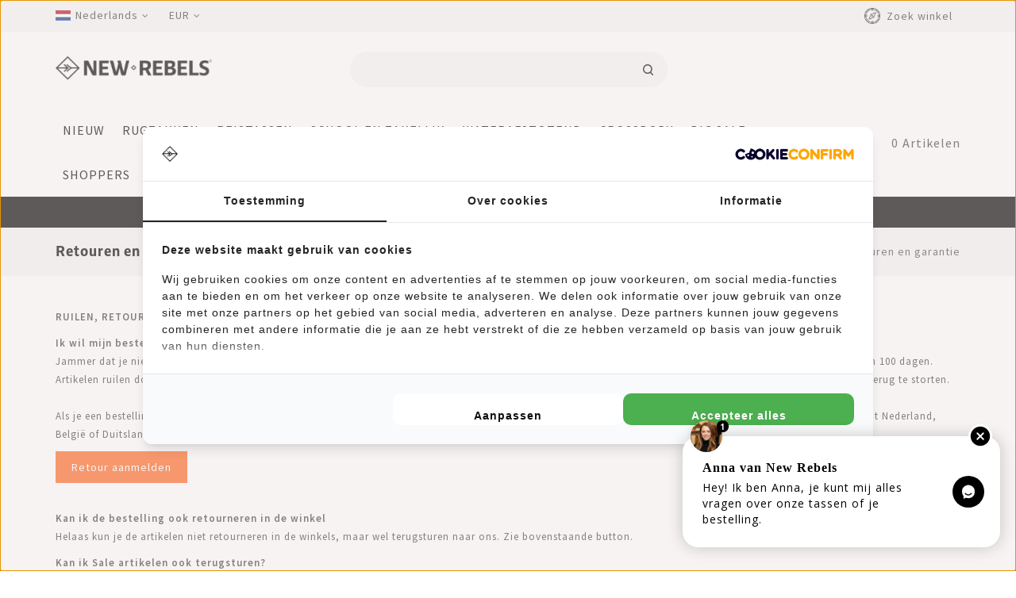

--- FILE ---
content_type: text/html;charset=utf-8
request_url: https://www.new-rebels.com/nl/service/return-warranty/
body_size: 9468
content:
<!DOCTYPE html>
<html lang="nl">
<head>
  	<meta name="twitter:card" content="summary" />
    <meta charset="utf-8"/>
<!-- [START] 'blocks/head.rain' -->
<!--

  (c) 2008-2026 Lightspeed Netherlands B.V.
  http://www.lightspeedhq.com
  Generated: 21-01-2026 @ 14:24:58

-->
<link rel="canonical" href="https://www.new-rebels.com/nl/service/return-warranty/"/>
<link rel="alternate" href="https://www.new-rebels.com/nl/index.rss" type="application/rss+xml" title="Nieuwe producten"/>
<meta name="robots" content="noodp,noydir"/>
<meta name="google-site-verification" content="AIpCgKsb2_XOiAFnXuRNqp2nzJuf97sbbuLRRqaJCHY"/>
<meta property="og:url" content="https://www.new-rebels.com/nl/service/return-warranty/?source=facebook"/>
<meta property="og:site_name" content="New Rebels"/>
<meta property="og:title" content="Ruilen, retour en garantie"/>
<meta property="og:description" content="New Rebels Official Brandstore maakt het je makkelijk met 100 dagen om te retourneren. Gratis retour en op veel tassen zelfs 25 jaar garantie! "/>
<script src="https://app.dmws.plus/shop-assets/297985/dmws-plus-loader.js?id=9991a292acef549963856057e9dfa4d4"></script>
<script>
(function(w,d,s,l,i){w[l]=w[l]||[];w[l].push({'gtm.start':
                              new Date().getTime(),event:'gtm.js'});var f=d.getElementsByTagName(s)[0],
                          j=d.createElement(s),dl=l!='dataLayer'?'&l='+l:'';j.async=true;j.src=
                          'https://www.googletagmanager.com/gtm.js?id='+i+dl;f.parentNode.insertBefore(j,f);
                      })(window,document,'script','dataLayer','GTM-N66WF3H');
</script>
<!--[if lt IE 9]>
<script src="https://cdn.webshopapp.com/assets/html5shiv.js?2025-02-20"></script>
<![endif]-->
<!-- [END] 'blocks/head.rain' -->
    <title>Ruilen, retour en garantie - New Rebels</title>
    <meta name="description" content="New Rebels Official Brandstore maakt het je makkelijk met 100 dagen om te retourneren. Gratis retour en op veel tassen zelfs 25 jaar garantie! " />
    <meta name="keywords" content="Retouren, en, garantie, tassen, new rebels" />
    <meta http-equiv="x-ua-compatible" content="ie=edge">
    <meta name="viewport" content="width=device-width, initial-scale=1.0">
    <meta name="apple-mobile-web-app-capable" content="yes">
    <meta name="apple-mobile-web-app-status-bar-style" content="black">
    <meta property="fb:app_id" content="966242223397117"/>
  	<meta name="facebook-domain-verification" content="pjkwhtd4io55dh55jk0nqdqrc5xxxf" />
    <link rel="shortcut icon" href="https://cdn.webshopapp.com/shops/297985/themes/172351/v/28280/assets/favicon.ico?20200504132602" type="image/x-icon" />
    <link rel="stylesheet" href="https://cdn.webshopapp.com/shops/297985/themes/172351/assets/bootstrap.css?2025120320572520200908090931" media="all" importance="high"/>
    <link rel="stylesheet" href="https://cdn.webshopapp.com/shops/297985/themes/172351/assets/style.css.rain?2025120320572520200908090931" media="all" importance="high" />
    <link rel="stylesheet" href="https://cdn.webshopapp.com/shops/297985/themes/172351/assets/settings.css?2025120320572520200908090931"  media="all" importance="high"/>
    <link rel="stylesheet" href="https://cdn.webshopapp.com/assets/gui-2-0.css?2025-02-20" media="all" importance="high" />
    <link rel="stylesheet" href="https://cdn.webshopapp.com/assets/gui-responsive-2-0.css?2025-02-20"  media="all" importance="high"/>
    <link rel="stylesheet" href="https://cdn.webshopapp.com/shops/297985/themes/172351/assets/font-awesome.css?2025120320572520200908090931" media="all" importance="high" />
    <link rel="stylesheet" href="https://cdn.webshopapp.com/shops/297985/themes/172351/assets/custom.css?2025120320572520200908090931" media="all" importance="high" />
    <link rel="stylesheet" href="https://cdn.webshopapp.com/shops/297985/themes/172351/assets/jquery.fancybox.css?2025120320572520200908090931" media="all" importance="high" />
    <link rel="stylesheet" href="https://cdn.webshopapp.com/shops/297985/themes/172351/assets/flexslider.css?2025120320572520200908090931"  media="all" importance="high"/>
    <link rel="stylesheet" href="https://cdn.webshopapp.com/shops/297985/themes/172351/assets/owl-carousel.css?2025120320572520200908090931" media="all" importance="high" />

            <link rel="stylesheet" href="https://cdn.webshopapp.com/shops/297985/themes/172351/assets/app-new-rebels.css?2025120320572520200908090931" />
    
    <script src="https://cdn.webshopapp.com/assets/jquery-1-9-1.js?2025-02-20"></script>
    <script src="https://cdn.webshopapp.com/assets/jquery-ui-1-10-1.js?2025-02-20"></script>
    <script src="https://cdn.webshopapp.com/shops/297985/themes/172351/assets/global.js?2025120320572520200908090931"></script>
    <script src="https://cdn.webshopapp.com/assets/gui.js?2025-02-20"></script>
    <script src="https://cdn.webshopapp.com/assets/gui-responsive-2-0.js?2025-02-20"></script>
    <script src="https://cdn.webshopapp.com/shops/297985/themes/172351/assets/jquery-flexslider.js?2025120320572520200908090931"></script>
    <script src="https://cdn.webshopapp.com/shops/297985/themes/172351/assets/instagram.js?2025120320572520200908090931"></script>
    <script src="https://cdn.webshopapp.com/shops/297985/themes/172351/assets/owl.carousel.min.js?2025120320572520200908090931"></script>
    <script src="https://cdn.webshopapp.com/shops/297985/themes/172351/assets/jquery.fancybox.pack.js?2025120320572520200908090931"></script>
    <script src="https://cdn.webshopapp.com/shops/297985/themes/172351/assets/jcarousel.js?2025120320572520200908090931"></script>
    <script src="https://cdn.webshopapp.com/shops/297985/themes/172351/assets/inview.js?2025120320572520200908090931"></script>
    <script src="https://cdn.webshopapp.com/shops/297985/themes/172351/assets/bootstrap-min.js?2025120320572520200908090931"></script>
    <script src="https://cdn.webshopapp.com/shops/297985/themes/172351/assets/templatetrip.js?2025120320572520200908090931"></script>
    <!--[if lt IE 9]>
    <link rel="stylesheet" href="https://cdn.webshopapp.com/shops/297985/themes/172351/assets/style-ie.css?2025120320572520200908090931" />
    <![endif]-->
    <script>
  window.dataLayer = window.dataLayer || [];
  window.dataLayer.push({
  	'pageType': 'textpage',
    
        'email' : ''
    	});
</script>    </head>
<body class="">
<div class="page-wrapper">
    <header id="header-section" class="header">
    <div class="header-fixed">
        <div class="topnav">
            <div class="container">
                <div class="row">
                    <!-- Start Currency / Language -->
                                            <div class="left">
                                                                                            
                                <div class="languages">
                                    <div class="language-active">
                                        <span class="flag nl" title="Nederlands" lang="nl">Nederlands</span>
                                    </div>
                                    <div class="language-toggle">
                                                                                    <a href="https://www.new-rebels.com/nl/" class="flag nl" title="Nederlands" lang="nl">Nederlands</a>
                                                                                    <a href="https://www.new-rebels.com/de/" class="flag de" title="Deutsch" lang="de">Deutsch</a>
                                                                                    <a href="https://www.new-rebels.com/en/" class="flag en" title="English" lang="en">English</a>
                                                                            </div>
                                </div>
                            
                                                            <div class="currency">
                                    <div class="currency-active">
                                        <span class="eur" title="eur">EUR</span>
                                    </div>
                                    <div class="currency-toggle">
                                                                                    <a href="https://www.new-rebels.com/nl/session/currency/eur/" class="active" title="eur">
                                                EUR
                                            </a>
                                                                                    <a href="https://www.new-rebels.com/nl/session/currency/gbp/"  title="gbp">
                                                GBP
                                            </a>
                                                                            </div>
                                </div>
                                                    </div>
                                        <!-- End Currency / Language -->

                    <div class="right">
                                                    
                        <div class="compare">
                            <a href="https://www.new-rebels.com/nl/compare/" title="Vergelijk" class="my-compare">Vergelijk(0)</a>
                        </div>
                      
                      <div class="storelocator">
                        <span class="header__locator-icon"><a href="https://www.new-rebels.com/nl/service/storelocator/">
                          <img src="https://cdn.webshopapp.com/shops/297985/files/441067542/compass.png" alt="Store locator" width="20" height="20"></a></span>
                         <span class="locator_title">   
                          <a href="https://www.new-rebels.com/nl/service/storelocator/" title="Zoek winkel" >Zoek winkel</a></span>
                        </div>

                </div>
              </div>

        </div>
        <div class="navigation" style="background-color:#ffffff;">
            <div class="container">
                <div class="align row">              
                    <div class="logo">
                        <a href="https://www.new-rebels.com/nl/" title="New Rebels - A Bag That Takes You Places">
                            <img src="https://cdn.webshopapp.com/shops/297985/themes/172351/v/1810650/assets/logo.png?20230324110630" width="200" height="40" alt="New Rebels - A Bag That Takes You Places" />
                        </a>
                    </div>
                    <div class="search-widget">
                            <div class="search-icon">
                                <span class="search-btn"></span>
                            </div>
                            <div class="search-toggle">
                                <form action="https://www.new-rebels.com/nl/search/" method="get" id="formSearch">
                                    <input type="text" name="q" autocomplete="off"  value="" placeholder="Zoeken"/>
                                    <span onclick="$('#formSearch').submit();" title="Zoeken" class="glyphicon glyphicon-search"></span>
                                </form>
                            </div>
                        </div>
                    <div class="merge-right">                               
                          <div class="header-account">
                                    <div class="user-icon">
                                        <span class="account"></span>
                                    </div>
                                    <div class="account-toggle">
                                        <a href="https://www.new-rebels.com/nl/account/" title="Mijn account" class="my-account">
                                                                                            Mijn account / Registreren
                                                                                    </a>
                                    </div>
                            </div>
                            <div class="header-cart header__microcart js-microcart-trigger">
                                <div class="cart-icon title bs4">
                                    <span class="header__microcart-icon img"><img src="https://cdn.webshopapp.com/shops/297985/themes/172351/assets/shopping-bag-alt.png?2025120320572520200908090931" alt="shopping cart"/></span>
                                    <span class="count js-microcart-count">0</span> <span class="title">Artikelen</span>
                                </div>
                            </div>
                    </div>
                    <div class="burger">
                        <span>Menu</span>
                        <img src="https://cdn.webshopapp.com/shops/297985/themes/172351/assets/hamburger.png?2025120320572520200908090931" width="32" height="32" alt="Menu">                        
                    </div>
                    <nav class="nonbounce desktop topmenu">
                        <ul class="topmenu-content">
                            <li class="item presets">
                                <a class="itemLink" href="https://www.new-rebels.com/nl/">Home</a>
                                                            </li>
                                                            <li class="item">
                                    <a class="itemLink" href="https://www.new-rebels.com/nl/nieuw/" title="Nieuw">Nieuw</a>
                                                                    </li>

                                                            <li class="item">
                                    <a class="itemLink" href="https://www.new-rebels.com/nl/rugzakken/" title="Rugzakken">Rugzakken</a>
                                                                    </li>

                                                            <li class="item">
                                    <a class="itemLink" href="https://www.new-rebels.com/nl/reistassen/" title="Reistassen">Reistassen</a>
                                                                    </li>

                                                            <li class="item">
                                    <a class="itemLink" href="https://www.new-rebels.com/nl/school-en-zakelijk/" title="School en Zakelijk">School en Zakelijk</a>
                                                                    </li>

                                                            <li class="item">
                                    <a class="itemLink" href="https://www.new-rebels.com/nl/waterafstotend/" title="Waterafstotend">Waterafstotend</a>
                                                                    </li>

                                                            <li class="item">
                                    <a class="itemLink" href="https://www.new-rebels.com/nl/crossbody/" title="Crossbody ">Crossbody </a>
                                                                    </li>

                                                            <li class="item">
                                    <a class="itemLink" href="https://www.new-rebels.com/nl/big-sale/" title="Big Sale ">Big Sale </a>
                                                                    </li>

                                                            <li class="item">
                                    <a class="itemLink" href="https://www.new-rebels.com/nl/shoppers/" title="Shoppers">Shoppers</a>
                                                                    </li>

                                                            <li class="item">
                                    <a class="itemLink" href="https://www.new-rebels.com/nl/trolleys/" title="Trolleys">Trolleys</a>
                                                                    </li>

                                                            <li class="item">
                                    <a class="itemLink" href="https://www.new-rebels.com/nl/cadeaus/" title="Cadeaus">Cadeaus</a>
                                                                    </li>

                                                            <li class="item">
                                    <a class="itemLink" href="https://www.new-rebels.com/nl/rolltop-rugzak/" title="Rolltop rugzak">Rolltop rugzak</a>
                                                                    </li>

                                                            <li class="item">
                                    <a class="itemLink" href="https://www.new-rebels.com/nl/schoudertassen/" title="Schoudertassen">Schoudertassen</a>
                                                                    </li>

                                                            <li class="item">
                                    <a class="itemLink" href="https://www.new-rebels.com/nl/telefoontasjes/" title="Telefoontasjes">Telefoontasjes</a>
                                                                    </li>

                                                            <li class="item">
                                    <a class="itemLink" href="https://www.new-rebels.com/nl/laptoptassen/" title="Laptoptassen">Laptoptassen</a>
                                                                    </li>

                                                            <li class="item">
                                    <a class="itemLink" href="https://www.new-rebels.com/nl/festivaltasjes/" title="Festivaltasjes">Festivaltasjes</a>
                                                                    </li>

                                                            <li class="item sub">
                                    <a class="itemLink" href="https://www.new-rebels.com/nl/series/" title="Series">Series</a>
                                                                            <span class="glyphicon glyphicon-icon"></span>
                                        <ul class="childs_1">
                                                                                            <li class="subitem">
                                                    <a class="subitemLink" href="https://www.new-rebels.com/nl/series/william-serie/" title="William Serie">William Serie</a>
                                                </li>
                                                                                            <li class="subitem">
                                                    <a class="subitemLink" href="https://www.new-rebels.com/nl/series/mart-serie/" title="Mart Serie">Mart Serie</a>
                                                </li>
                                                                                            <li class="subitem">
                                                    <a class="subitemLink" href="https://www.new-rebels.com/nl/series/harper-serie/" title="Harper Serie">Harper Serie</a>
                                                </li>
                                                                                            <li class="subitem">
                                                    <a class="subitemLink" href="https://www.new-rebels.com/nl/series/bruce-serie/" title="Bruce Serie">Bruce Serie</a>
                                                </li>
                                                                                            <li class="subitem">
                                                    <a class="subitemLink" href="https://www.new-rebels.com/nl/series/ribbi-serie/" title="Ribbi Serie ">Ribbi Serie </a>
                                                </li>
                                                                                            <li class="subitem">
                                                    <a class="subitemLink" href="https://www.new-rebels.com/nl/series/bts-serie/" title="BTS serie">BTS serie</a>
                                                </li>
                                                                                            <li class="subitem">
                                                    <a class="subitemLink" href="https://www.new-rebels.com/nl/series/art-serie/" title="Art Serie">Art Serie</a>
                                                </li>
                                                                                            <li class="subitem">
                                                    <a class="subitemLink" href="https://www.new-rebels.com/nl/series/ceres-serie/" title="Ceres Serie">Ceres Serie</a>
                                                </li>
                                                                                            <li class="subitem">
                                                    <a class="subitemLink" href="https://www.new-rebels.com/nl/series/kinley-serie/" title="Kinley Serie">Kinley Serie</a>
                                                </li>
                                                                                            <li class="subitem">
                                                    <a class="subitemLink" href="https://www.new-rebels.com/nl/series/jessi-serie/" title="Jessi Serie">Jessi Serie</a>
                                                </li>
                                                                                            <li class="subitem">
                                                    <a class="subitemLink" href="https://www.new-rebels.com/nl/series/cooper-serie/" title="Cooper Serie ">Cooper Serie </a>
                                                </li>
                                                                                            <li class="subitem">
                                                    <a class="subitemLink" href="https://www.new-rebels.com/nl/series/morris-serie/" title="Morris Serie ">Morris Serie </a>
                                                </li>
                                                                                            <li class="subitem">
                                                    <a class="subitemLink" href="https://www.new-rebels.com/nl/series/reflect-serie/" title="Reflect Serie">Reflect Serie</a>
                                                </li>
                                                                                            <li class="subitem">
                                                    <a class="subitemLink" href="https://www.new-rebels.com/nl/series/katschberg-serie/" title="Katschberg Serie">Katschberg Serie</a>
                                                </li>
                                                                                            <li class="subitem">
                                                    <a class="subitemLink" href="https://www.new-rebels.com/nl/series/linde-serie/" title="Linde Serie">Linde Serie</a>
                                                </li>
                                                                                            <li class="subitem">
                                                    <a class="subitemLink" href="https://www.new-rebels.com/nl/series/woodville-serie/" title="Woodville serie">Woodville serie</a>
                                                </li>
                                                                                            <li class="subitem">
                                                    <a class="subitemLink" href="https://www.new-rebels.com/nl/series/omar-serie/" title="Omar Serie">Omar Serie</a>
                                                </li>
                                                                                            <li class="subitem">
                                                    <a class="subitemLink" href="https://www.new-rebels.com/nl/series/heaven-serie/" title="Heaven Serie">Heaven Serie</a>
                                                </li>
                                                                                            <li class="subitem">
                                                    <a class="subitemLink" href="https://www.new-rebels.com/nl/series/gassaway/" title="Gassaway ">Gassaway </a>
                                                </li>
                                                                                            <li class="subitem">
                                                    <a class="subitemLink" href="https://www.new-rebels.com/nl/series/hugo-serie/" title="Hugo Serie">Hugo Serie</a>
                                                </li>
                                                                                            <li class="subitem">
                                                    <a class="subitemLink" href="https://www.new-rebels.com/nl/series/otis-serie/" title="Otis Serie">Otis Serie</a>
                                                </li>
                                                                                            <li class="subitem">
                                                    <a class="subitemLink" href="https://www.new-rebels.com/nl/series/valor-serie/" title="Valor Serie">Valor Serie</a>
                                                </li>
                                                                                            <li class="subitem">
                                                    <a class="subitemLink" href="https://www.new-rebels.com/nl/series/ferron/" title="Ferron">Ferron</a>
                                                </li>
                                            
                                        </ul>
                                                                    </li>

                                                            <li class="item">
                                    <a class="itemLink" href="https://www.new-rebels.com/nl/heuptas-fanny-pack/" title="Heuptas / Fanny pack">Heuptas / Fanny pack</a>
                                                                    </li>

                                                            <li class="item">
                                    <a class="itemLink" href="https://www.new-rebels.com/nl/schoenentas-zwemtas/" title="Schoenentas / Zwemtas">Schoenentas / Zwemtas</a>
                                                                    </li>

                                                            <li class="item sub">
                                    <a class="itemLink" href="https://www.new-rebels.com/nl/seizoen/" title="Seizoen">Seizoen</a>
                                                                            <span class="glyphicon glyphicon-icon"></span>
                                        <ul class="childs_1">
                                                                                            <li class="subitem">
                                                    <a class="subitemLink" href="https://www.new-rebels.com/nl/seizoen/voorjaarscollectie/" title="Voorjaarscollectie">Voorjaarscollectie</a>
                                                </li>
                                            
                                        </ul>
                                                                    </li>

                                                            <li class="item">
                                    <a class="itemLink" href="https://www.new-rebels.com/nl/accessoires/" title="Accessoires">Accessoires</a>
                                                                    </li>

                                                            <li class="item">
                                    <a class="itemLink" href="https://www.new-rebels.com/nl/kleding/" title="Kleding">Kleding</a>
                                                                    </li>

                                                                                                                            <li class="item sub"><a class="itemLink" href="https://www.new-rebels.com/nl/blogs/new-rebels/" title="New Rebels Blog">New Rebels Blog</a>
                                        <span class="glyphicon glyphicon-icon"></span>
                                        <ul class="blog-childs_1">
                                                                                            <li class="subitem"><a class="subitemLink" href="https://www.new-rebels.com/nl/blogs/new-rebels/slim-reizen-hoe-je-met-een-tas-weekendjes-weg-en-e/" title="Slim reizen: hoe je met één tas weekendjes weg én extra bagagekosten vermijdt ✈️">Slim reizen: hoe je met één tas weekendjes weg én extra bagagekosten vermijdt ✈️</a></li>
                                                                                            <li class="subitem"><a class="subitemLink" href="https://www.new-rebels.com/nl/blogs/new-rebels/een-groenere-toekomst-hoe-jij-met-jouw-tas-een-ver/" title="Een Groenere Toekomst: Hoe Jij met Jouw Tas een Verschil kan Maken">Een Groenere Toekomst: Hoe Jij met Jouw Tas een Verschil kan Maken</a></li>
                                                                                            <li class="subitem"><a class="subitemLink" href="https://www.new-rebels.com/nl/blogs/new-rebels/ontdek-de-modetrends-en-kleurenpaletten-van-2024-e/" title="Ontdek de Modetrends en Kleurenpaletten van 2024: Een Gids voor Stijl met New Rebels">Ontdek de Modetrends en Kleurenpaletten van 2024: Een Gids voor Stijl met New Rebels</a></li>
                                                                                            <li class="subitem"><a class="subitemLink" href="https://www.new-rebels.com/nl/blogs/new-rebels/stijlvol-en-functioneel-de-william-milwaukee-rugza/" title="Stijlvol en Functioneel: De William Milwaukee Rugzak van New Rebels ">Stijlvol en Functioneel: De William Milwaukee Rugzak van New Rebels </a></li>
                                                                                            <li class="subitem"><a class="subitemLink" href="https://www.new-rebels.com/nl/blogs/new-rebels/blue-monday-een-kans-voor-zelfreflectie-en-positie/" title="Blue Monday: Een Kans voor Zelfreflectie en Positieve Verandering ">Blue Monday: Een Kans voor Zelfreflectie en Positieve Verandering </a></li>
                                                                                    </ul>
                                    </li>
                                                                                        
                        </ul>
                        <span class="glyphicon glyphicon-remove"></span>
                    </nav>
                </div>          
            </div>
        </div>
    </div>
    </div>
</header>
                  <p class="promobar__content promobar bs4">
                        Gratis verzending v.a. €49 | Op werkdagen vóór 16:00 besteld, vandaag verzonden
                    </p>
<div class="microcart js-microcart bs4" data-lang="nl">
    <div class="microcart__header">
        <div class="row">
            <div class="col-auto">
                <div class="microcart__close link js-microcart-trigger">
                    <i data-icon-before="&#xf136;"></i>
                    <span>Sluiten</span>
                </div>
            </div>
        </div>
    </div>

    <h3 class="heading m-3">Mijn winkelwagen</h3>

    <div class="microcart__content js-microcart-content"></div>
</div>



  
    <div class="wrapper">
        <div class="content">
                                      <div class="textpage-container">
  <div class="page-title textpage breadcrumb-content">
    <div class="container">
      <div class="row">
    <div class="col-sm-6 col-md-6">
      <h1>Retouren en garantie</h1>
    </div>
    <div class="col-sm-6 col-md-6 breadcrumbs text-right">
      <a href="https://www.new-rebels.com/nl/" title="Home">Home</a>
      
            / <a href="https://www.new-rebels.com/nl/service/return-warranty/">Retouren en garantie</a>
          </div> 
    </div>
  </div>
  </div>
        <div class="clearfix"></div>
  <div class="container">
    <div class="row">
    <div class="col-md-12">
      <p><strong>RUILEN, RETOUREN EN GARANTIE</strong></p>
<p><strong>Ik wil mijn bestelling ruilen of terugsturen</strong><br />Jammer dat je niet tevreden bent, kunnen we iets doen om je happy te maken met je bestelling? Neem contact met ons op! Je kunt je bestelling retourneren binnen 100 dagen. Artikelen ruilen doen we helaas niet. Wel kun je een nieuwe bestelling plaatsen met juiste artikel en de eerste bestelling naar ons terugsturen met verzoek om geld terug te storten.<br /><br />Als je een bestelling terug wilt sturen kun je deze aanmelden met onderstaande button, je ontvangt dan ook een retourlabel, mits je pakket wordt verzonden vanuit Nederland, België of Duitsland.</p>
<p><a href="https://www.retourneren.nl/takethatbrand" target="_blank" rel="noopener"><button type="button">Retour aanmelden</button></a><br /><br /></p>
<p><strong>Kan ik de bestelling ook retourneren in de winkel</strong><br />Helaas kun je de artikelen niet retourneren in de winkels, maar wel terugsturen naar ons. Zie bovenstaande button.</p>
<p><strong>Kan ik Sale artikelen ook terugsturen?</strong><br />Ja dat kan, mits je terugstuurt binnen 14 dagen.</p>
<p><strong>Hoe lang is de garantie op de tassen?</strong><br />We bieden je 1 jaar garantie op je aankopen.</p>
<p><strong>Wat valt onder garantie</strong><br />Is er sprake van een defect aan materiaal of een fabricage fout, dan valt dit onder de garantie. Tenzij het defect is ontstaan door verkeerd gebruik. Neem contact met ons op om het defect te bespreken. Om voor garantie in aanmerking te komen, dien je het originele aankoopbewijs te kunnen overleggen. Heb je een tas gekocht bij een ander verkooppunt (bijv. fysieke winkels), dan dien je de garantie met dat verkooppunt op te nemen.</p>
<p><strong>Kan mijn tas worden gerepareerd?</strong><br />Onze klantenservice zal je laten weten op welke manier je klacht wordt opgelost.</p> 
    </div>
</div>
</div>
    </div>                    </div>
    </div>
    <div class="clearfix"></div>
    <div class="prefooter">
  <div class="socials">
    <h3>#REBELFROMWITHIN</h3>
    <p>We zien onze coole tassen graag in het wild. Hoe rebelser, hoe beter ;-) Deel je foto&#039;s met #RebelFromWithin en tag ons @newrebelsbags Grote kans dat je foto wordt uitgelicht. We geven elke maand een gratis tas weg onder de deelnemers!</p>
    <div class="icons">
     <a href="https://www.instagram.com/newrebelsbags/" rel="nofollow" target="_blank" class="img" title="Follow us on Instagram">
                              <img src="https://cdn.webshopapp.com/shops/297985/files/428416472/insta.png" alt="Instagram" loading="lazy" width="50" height="50" />
                          </a> 
      <a href="https://www.tiktok.com/@newrebelstiktok" rel="nofollow" target="_blank" class="img" title="Follow us on TikTok">
                              <img src="https://cdn.webshopapp.com/shops/297985/files/428416471/tiktok.png" alt="TikTok" loading="lazy" width="50" height="50" />
                          </a> 
  <a href="https://www.youtube.com/@newrebelsbags" rel="nofollow" target="_blank" class="img" title="Follow us on Youtube">
                              <img src="https://cdn.webshopapp.com/shops/297985/files/428416468/youtube.png" alt="Youtube" loading="lazy" width="50" height="50" />
                          </a> 
  <a href="https://www.facebook.com/newrebelsbags" rel="nofollow" target="_blank" class="img" title="Follow us on Facebook">
                              <img src="https://cdn.webshopapp.com/shops/297985/files/428416473/facebook.png" alt="Facebook" loading="lazy" width="50" height="50" />
                          </a> 
  <a href="https://nl.pinterest.com/newrebelsbags/" rel="nofollow" target="_blank" class="img" title="Follow us on Pinterest">
                              <img src="https://cdn.webshopapp.com/shops/297985/files/428416474/pinterest.png" alt="Pinterest" loading="lazy" width="50" height="50" />
                          </a> 
  <a href="https://www.snapchat.com/add/newrebels" rel="nofollow" target="_blank" class="img" title="Follow us on Snapchat">
                              <img src="https://cdn.webshopapp.com/shops/297985/files/429439656/snap.png" alt="Snapchat" loading="lazy" width="50" height="50" />
                          </a>
      <a href="https://open.spotify.com/playlist/77OEmcNIziPpO7UyyPcndB?si=cc1c2e5f5b1d4f5b&nd=1" rel="nofollow" target="_blank" class="img" title="Listen with us on Spotify">
                              <img src="https://cdn.webshopapp.com/shops/297985/files/430914246/spotify.png" alt="Spotify" loading="lazy" width="50" height="50" />
                          </a>
    </div>

<div class="footer bs4">
            <div class="footer__newsletter py-5">
            <div class="container">
                <div class="row align-items-center">
                    <div class="col-12 col-lg-auto mb-3 mb-lg-0 text-center text-lg-left">
                        <h3 class="footer__newsletter-heading heading">Nieuwsbrief</h3>
                    </div>

                    <div class="col px-lg-4 px-xl-5">
                        <form action="https://www.new-rebels.com/nl/account/newsletter/" method="post">
                            <input type="hidden" name="key" value="c9f7957aa02d8877759180e78df450cb" />
														
                            <div class="row no-gutters">
                                <div class="col-12 col-md">
                                    <div class="input mr-md-3">
                                        <input type="email" name="email" class="input__field" placeholder="E-mail adres" required />
                                    </div>
                                </div>

                                <div class="col-12 col-md-auto">
                                    <button type="submit" class="btn btn--lg">YES!</button>
                                  <p>10% korting op je volgende bestelling</p>
                                </div>
                            </div>
                        </form>
                    </div>

                    <!--<div class="col-12 col-md-auto mt-3 mt-md-0">
                        <a href="https://www.instagram.com/newrebelsbags/?hl=nl" target="_blank" class="img" title="Follow us on Instagram">
                            <img src="https://cdn.webshopapp.com/shops/297985/themes/172351/assets/social-icon-instagram.png?2025120320572520200908090931" alt="Instagram" loading="lazy" />
                        </a> 
                    </div>-->
                </div>
            </div>
        </div>
    
    <div class="container">
        <div class="row py-4 py-lg-5">
                            <div class="col-12 col-sm-6 col-lg mb-4">
                                            <h4 class="footer__heading heading mb-3">klantenservice</h4>
                    
                    <div class="footer__content">
                                                                                    <div class="contact-description">MA T/M VRIJ - 9:00 - 17:00</div>
                            
                                                            <div class="contact">
                                    (+31) 085-130 68 40
                                </div>
                            
                                                            <div class="contact">
                                    <a href="/cdn-cgi/l/email-protection#186f7d7a6b70776858767d6f356a7d7a7d746b367b7775" title="Email"><span class="__cf_email__" data-cfemail="0e796b6c7d66617e4e606b79237c6b6c6b627d206d6163">[email&#160;protected]</span></a>
                                </div>
                                                    
                                                                                    <a href="https://service.new-rebels.com/" target="_blank">Veelgestelde vragen</a>
                                                            <a href="https://service.new-rebels.com/contact/" target="_blank">Contact</a>
                                                            <a href="https://service.new-rebels.com/category/ordering-and-shipping/" target="_blank">Bestellen en verzenden</a>
                                                            <a href="https://service.new-rebels.com/returns-information/i-would-like-to-return-my-order/" target="_blank">Retouren en garantie</a>
                                                            <a href="https://service.new-rebels.com/" target="_blank">Betaalmethodes</a>
                                                            <a href="https://www.new-rebels.com/nl/service/social-wall/" >Inspiratie</a>
                                                            <a href="https://www.new-rebels.com/nl/service/storelocator/" >Zoek winkel</a>
                                                            <a href="https://www.new-rebels.com/nl/service/free-beanie/" >Gratis beanie voorwaarden</a>
                                                                        </div>
                </div>
                            <div class="col-12 col-sm-6 col-lg mb-4">
                                            <h4 class="footer__heading heading mb-3">New Rebels</h4>
                    
                    <div class="footer__content">
                        
                                                                                    <a href="https://www.new-rebels.com/nl/service/dimensions-laptop-laptopbag/" >Hoeveel inch laptop past er in je laptoptas</a>
                                                            <a href="https://www.new-rebels.com/nl/service/about/" >Over ons</a>
                                                            <a href="https://www.new-rebels.com/nl/service/general-terms-conditions/" >Algemene voorwaarden</a>
                                                            <a href="https://www.new-rebels.com/nl/service/privacy-policy/" >Privacy policy</a>
                                                            <a href="https://www.new-rebels.com/nl/service/company-info/" >Bedrijfsinformatie</a>
                                                            <a href="https://www.new-rebels.com/nl/sitemap/" >Sitemap</a>
                                                            <a href="https://www.trustpilot.com/review/new-rebels.com?languages=all" target="_blank">Trustpilot beoordelingen</a>
                                                            <a href="https://www.new-rebels.com/nl/blogs/new-rebels/" >Blog</a>
                                                            <a href="https://www.new-rebels.com/nl/service/werken-bij-new-rebels/" target="_blank">Werken bij New Rebels </a>
                                                            <a href="https://www.new-rebels.com/nl/service/christmas-present/" >Kerstpakketten </a>
                                                                        </div>
                </div>
                            <div class="col-12 col-sm-6 col-lg mb-4">
                                            <h4 class="footer__heading heading mb-3">
                            Mijn account
                        </h4>
                    
                    <div class="footer__content">
                        
                                                                                    <a href="https://www.new-rebels.com/nl/account/register/" title="Registreren">Registreren</a>
                                <a href="https://www.new-rebels.com/nl/account/login/" title="Inloggen">Inloggen</a>
                            
                            <a href="https://www.new-rebels.com/nl/account/orders/" title="Mijn bestellingen">Mijn bestellingen</a>

                            <a href="https://www.new-rebels.com/nl/account/wishlist/" title="Mijn verlanglijst">Mijn verlanglijst</a>
														
                      			<!--<div class="christmas_mk">
                                                                  <a href="/nl/service/christmas-present/" target="_self" title="New Rebels tas als Kerstpakket">
																		<img src="https://cdn.webshopapp.com/shops/297985/files/443916765/kerstp-nl.jpg" width="370" height="130" />
                                  </a>
                                                              </div>
                              <div class="christmas_mk">
                                                              </div>
                              <div class="christmas_mk">
                                                              </div>-->
                      			
                                                                        </div>
                </div>
                            <div class="col-12 col-sm-6 col-lg mb-4">
                                            <h4 class="footer__heading heading mb-3">Retailers</h4>
                    
                    <div class="footer__content">
                        
                                                                                    <a href="https://www.likeitalot.nl/login" target="_blank">Dealer portal</a>
                                                            <a href="https://www.likeitalot.nl/newcustomer" target="_blank">Dealer aanvraag</a>
                                                            <a href="https://www.likeitalot.nl/" target="_blank">Distributie &amp; B2B</a>
                                                                        </div>
                </div>
            
            <div class="col-12 col-lg-auto py-3 py-lg-0">
                <div class="footer__icon img img--t">
                    <img src="https://cdn.webshopapp.com/shops/297985/themes/172351/assets/footer-icon.png?2025120320572520200908090931" alt="New Rebels - A Bag That Takes You Places" loading="lazy" width="107" height="130" />
                </div>
            </div>
        </div>

        <div class="row align-items-center py-3">
            <div class="col">
                <div class="footer__select">
                    <div class="footer__select-current languages">
                        <div class="language-active">
                            <span class="footer__select-flag flag nl">
                                Nederlands
                            </span>
                        </div>
                    </div>

                                        
                    <select class="footer__select-field js-language-switch" aria-label="footer__select">
                                                    <option value="https://www.new-rebels.com/nl/" selected>Nederlands</option>
                                                    <option value="https://www.new-rebels.com/de/" >Deutsch</option>
                                                    <option value="https://www.new-rebels.com/en/" >English</option>
                                            </select>
                </div>
            </div>

            <div class="col-auto">
                <a href="https://www.new-rebels.com/nl/" title="New Rebels - A Bag That Takes You Places" class="footer__logo">
                    <span class="img img--l">
                        <img src="https://cdn.webshopapp.com/shops/297985/themes/172351/assets/footer-logo.png?2025120320572520200908090931" alt="New Rebels - A Bag That Takes You Places" loading="lazy" width="216" height="40" />
                    </span>

                    <span class="heading ml-md-3">
                                                    A bag that takes you places
                                            </span>
                </a>
            </div>

            <div class="col"></div>
        </div>
    </div>

    <div class="footer__payment-icons py-3">
        <div class="container">
            <div class="row">
                <div class="col-12 text-center">
                                            <a href="https://www.new-rebels.com/nl/service/payment-methods/" title="Betaalmethoden" class="img">
                            <img src="https://cdn.webshopapp.com/assets/icon-payment-ideal.png?2025-02-20" alt="iDEAL" loading="lazy" />
                        </a>
                                            <a href="https://www.new-rebels.com/nl/service/payment-methods/" title="Betaalmethoden" class="img">
                            <img src="https://cdn.webshopapp.com/assets/icon-payment-mastercard.png?2025-02-20" alt="MasterCard" loading="lazy" />
                        </a>
                                            <a href="https://www.new-rebels.com/nl/service/payment-methods/" title="Betaalmethoden" class="img">
                            <img src="https://cdn.webshopapp.com/assets/icon-payment-visa.png?2025-02-20" alt="Visa" loading="lazy" />
                        </a>
                                            <a href="https://www.new-rebels.com/nl/service/payment-methods/" title="Betaalmethoden" class="img">
                            <img src="https://cdn.webshopapp.com/assets/icon-payment-mistercash.png?2025-02-20" alt="Bancontact" loading="lazy" />
                        </a>
                                            <a href="https://www.new-rebels.com/nl/service/payment-methods/" title="Betaalmethoden" class="img">
                            <img src="https://cdn.webshopapp.com/assets/icon-payment-maestro.png?2025-02-20" alt="Maestro" loading="lazy" />
                        </a>
                                            <a href="https://www.new-rebels.com/nl/service/payment-methods/" title="Betaalmethoden" class="img">
                            <img src="https://cdn.webshopapp.com/assets/icon-payment-americanexpress.png?2025-02-20" alt="American Express" loading="lazy" />
                        </a>
                                            <a href="https://www.new-rebels.com/nl/service/payment-methods/" title="Betaalmethoden" class="img">
                            <img src="https://cdn.webshopapp.com/assets/icon-payment-giropay.png?2025-02-20" alt="Giropay" loading="lazy" />
                        </a>
                                            <a href="https://www.new-rebels.com/nl/service/payment-methods/" title="Betaalmethoden" class="img">
                            <img src="https://cdn.webshopapp.com/assets/icon-payment-cartesbancaires.png?2025-02-20" alt="Cartes Bancaires" loading="lazy" />
                        </a>
                                            <a href="https://www.new-rebels.com/nl/service/payment-methods/" title="Betaalmethoden" class="img">
                            <img src="https://cdn.webshopapp.com/assets/icon-payment-klarnapaylater.png?2025-02-20" alt="Klarna." loading="lazy" />
                        </a>
                                            <a href="https://www.new-rebels.com/nl/service/payment-methods/" title="Betaalmethoden" class="img">
                            <img src="https://cdn.webshopapp.com/assets/icon-payment-banktransfer.png?2025-02-20" alt="Bank transfer" loading="lazy" />
                        </a>
                                            <a href="https://www.new-rebels.com/nl/service/payment-methods/" title="Betaalmethoden" class="img">
                            <img src="https://cdn.webshopapp.com/assets/icon-payment-paypal.png?2025-02-20" alt="PayPal" loading="lazy" />
                        </a>
                                    </div>
            </div>
        </div>
    </div>
</div>

<script data-cfasync="false" src="/cdn-cgi/scripts/5c5dd728/cloudflare-static/email-decode.min.js"></script><script> var dmws_plus_loggedIn = 0; var dmws_plus_priceStatus = 'enabled'; var dmws_plus_shopCurrency = '€'; var dmws_plus_shopCanonicalUrl = 'https://www.new-rebels.com/nl/service/return-warranty/'; var dmws_plus_shopId = 297985; var dmws_plus_basicUrl = 'https://www.new-rebels.com/nl/'; var dmws_plus_template = 'pages/textpage.rain'; </script>    <div class="tt-quickview-wrap">
       <div class="overlay-bg" style="position: absolute; width: 100%; height: 100%; top: 0; left: 0; z-index: 10; cursor: pointer;" onclick="RemoveQuickView()"></div>
        <div id="product-modal" class="quick-modal">
            <span class="QVloading"></span>
            <span class="CloseQV">
            <i class="fa fa-times"></i>
            </span>
            <div class="modal-body" id="quickview-content">
            </div>
        </div>
    </div>
    <a href="#" id="goToTop" title="Back to top"></a>
    <div class="productInfo" data-price="€0,00" ></div>
    <script type="text/javascript">
        $(document).ready(function(){
                                                //default currency is active
                                });
    </script>

    <!-- [START] 'blocks/body.rain' -->
<script>
(function () {
  var s = document.createElement('script');
  s.type = 'text/javascript';
  s.async = true;
  s.src = 'https://www.new-rebels.com/nl/services/stats/pageview.js';
  ( document.getElementsByTagName('head')[0] || document.getElementsByTagName('body')[0] ).appendChild(s);
})();
</script>
  
<!-- Global site tag (gtag.js) - Google Analytics -->
<script async src="https://www.googletagmanager.com/gtag/js?id=G-M5J9LQHCXN"></script>
<script>
    window.dataLayer = window.dataLayer || [];
    function gtag(){dataLayer.push(arguments);}

        gtag('consent', 'default', {"ad_storage":"denied","ad_user_data":"denied","ad_personalization":"denied","analytics_storage":"denied","region":["AT","BE","BG","CH","GB","HR","CY","CZ","DK","EE","FI","FR","DE","EL","HU","IE","IT","LV","LT","LU","MT","NL","PL","PT","RO","SK","SI","ES","SE","IS","LI","NO","CA-QC"]});
    
    gtag('js', new Date());
    gtag('config', 'G-M5J9LQHCXN', {
        'currency': 'EUR',
                'country': 'NL'
    });

    </script>
  <script src="https://bluestars.app/widget/index.js" data-tenant-id="b5b97306-8de7-4a1a-93fe-8beba63bd14d"></script>

<script async defer>
{% for product in order.products %}
        _paq.push([
                "addEcommerceItem",
                "{{ product.id }}",
                "{{ product.title }}",
                "",
                {{ product.price_incl | number_format(2, '.', '.') }},
                {{ product.quantity }}
        ]);
{% endfor %}
_paq.push([
        "trackEcommerceOrder",
        "{{ order.information.id }}",
        {{ order.information.price_incl | number_format(2, '.', '.') }},
        {{ order.information.price_excl | number_format(2, '.', '.') }},
        {{ order.information.price_tax | number_format(2, '.', '.') }},
        {{ order.information.shipping_price | number_format(2, '.', '.') }},
        false
]);
{% if order.customer %}
    _paq.push(["setCustomData", { "profileid" : "{{order.customer.id}}", "source": "Lightspeed" }]);
{% endif %}
_paq.push(['trackPageView']);
</script>

<!-- Start ProfitMetrics - Conversion Booster for Google Ads --> 
<script async src="https://www.googletagmanager.com/gtag/js?id=AW-618440529"></script>
<script>
window.dataLayer = window.dataLayer || [];
if (typeof gtag !== 'function') {
        function gtag() { dataLayer.push(arguments); }
}
gtag('js', new Date());
gtag('config', 'AW-618440529');
</script>
<script>
var pmOrderValue = {{ order.information.price_incl }};
var pmOrderCurrency = "{{ order.information.currency }}";
var pmTransactionId = "{{ order.information.number }}";
 
window.dataLayer = window.dataLayer || [];
 
if (typeof gtag !== 'function') {
        function gtag() { dataLayer.push(arguments); }
}
 
gtag('event', 'pm_revenue', {
        send_to: 'AW-618440529/wRM1CJzP7vQYENHO8qYC',
        value: pmOrderValue,
        currency: pmOrderCurrency,
        transaction_id: pmTransactionId
});
 
gtag('event', 'pm_grossprofit', {
        send_to: 'AW-618440529/fw-_CIj88vQYENHO8qYC',
        value: pmOrderValue * 0.48,
        currency: pmOrderCurrency,
        transaction_id: pmTransactionId
});
</script>
<!-- End ProfitMetrics - Conversion Booster for Google Ads -->

<!-- Start ProfitMetrics - setEmail -->
<script>
function _pm_tryemailorderconfirmation() {
    if( null != window.profitMetrics && null != window.profitMetrics.setEmail && typeof window.profitMetrics.setEmail === 'function' ) {
        window.profitMetrics.setEmail( '' );
    } else {
        setTimeout( _pm_tryemailorderconfirmation, 500 );
    }
}
_pm_tryemailorderconfirmation();
</script>
<!-- End ProfitMetrics - setEmail -->
<script>
(function () {
  var s = document.createElement('script');
  s.type = 'text/javascript';
  s.async = true;
  s.src = 'https://app.reloadify.com/javascript/lightspeed_tracker.js';
  ( document.getElementsByTagName('head')[0] || document.getElementsByTagName('body')[0] ).appendChild(s);
})();
</script>
<script>
(function () {
  var s = document.createElement('script');
  s.type = 'text/javascript';
  s.async = true;
  s.src = 'https://app.reloadify.com/assets/popups.js?reloadify_account_id=54315236-d045-456b-921b-f5bdb22aaedc';
  ( document.getElementsByTagName('head')[0] || document.getElementsByTagName('body')[0] ).appendChild(s);
})();
</script>
<script>
(function () {
  var s = document.createElement('script');
  s.type = 'text/javascript';
  s.async = true;
  s.src = 'https://cdn.belco.io/v2/widget.lightspeed.min.js?shopId=JqcTGhe2STnxxvEjE';
  ( document.getElementsByTagName('head')[0] || document.getElementsByTagName('body')[0] ).appendChild(s);
})();
</script>
<script>
// VIEWSION.net APPLoader
var d=document;var s=d.createElement('script');s.async=true;s.type="text/javascript";s.src="https://app.viewsion.net/apps/js/c/168ff3/apploader.js";d.body.appendChild(s);
</script>
<!-- [END] 'blocks/body.rain' -->
            <script type="text/javascript" src="https://cdn.webshopapp.com/shops/297985/themes/172351/assets/app.js?2025120320572520200908090931"></script>
    </div>
</body>
</html>

--- FILE ---
content_type: text/css; charset=UTF-8
request_url: https://cdn.webshopapp.com/shops/297985/themes/172351/assets/app-new-rebels.css?2025120320572520200908090931
body_size: 13394
content:
@font-face {
    font-family: Ebony;
    src: url(https://60cafc33af40b8287ffb-1a032c1af87160c7fc01b9de8fd3221e.ssl.cf3.rackcdn.com/likeitalot/ebony.woff2) format("woff2");
   font-display: swap;
}
@font-face {
    font-family: Source Sans Pro;
    font-style: normal;
    font-weight: 300;
    src: url(https://60cafc33af40b8287ffb-1a032c1af87160c7fc01b9de8fd3221e.ssl.cf3.rackcdn.com/likeitalot/source-sans-pro-v18-latin-300.woff2) format("woff2");
    font-display: swap;
}
@font-face {
    font-family: Source Sans Pro;
    font-style: italic;
    font-weight: 300;
    src: url(https://60cafc33af40b8287ffb-1a032c1af87160c7fc01b9de8fd3221e.ssl.cf3.rackcdn.com/likeitalot/source-sans-pro-v18-latin-300italic.woff2) format("woff2");
    font-display: swap;
}
@font-face {
    font-family: Source Sans Pro;
    font-style: normal;
    font-weight: 400;
    src: url(https://60cafc33af40b8287ffb-1a032c1af87160c7fc01b9de8fd3221e.ssl.cf3.rackcdn.com/likeitalot/source-sans-pro-v18-latin-regular.woff2) format("woff2");
    font-display: swap;
}
@font-face {
    font-family: Source Sans Pro;
    font-style: italic;
    font-weight: 400;
    src: url(https://60cafc33af40b8287ffb-1a032c1af87160c7fc01b9de8fd3221e.ssl.cf3.rackcdn.com/likeitalot/source-sans-pro-v18-latin-italic.woff2) format("woff2");
   font-display: swap;
}
@font-face {
    font-family: Source Sans Pro;
    font-style: normal;
    font-weight: 600;
    src: url(https://60cafc33af40b8287ffb-1a032c1af87160c7fc01b9de8fd3221e.ssl.cf3.rackcdn.com/likeitalot/source-sans-pro-v18-latin-600.woff2) format("woff2");
    font-display: swap;
}
@font-face {
    font-family: Source Sans Pro;
    font-style: italic;
    font-weight: 600;
    src: url(https://60cafc33af40b8287ffb-1a032c1af87160c7fc01b9de8fd3221e.ssl.cf3.rackcdn.com/likeitalot/source-sans-pro-v18-latin-600italic.woff2) format("woff2");
    font-display: swap;
}
@font-face {
    font-family: Source Sans Pro;
    font-style: normal;
    font-weight: 700;
    src: url(https://60cafc33af40b8287ffb-1a032c1af87160c7fc01b9de8fd3221e.ssl.cf3.rackcdn.com/likeitalot/source-sans-pro-v18-latin-700.woff2) format("woff2");
    font-display: swap;
}
@font-face {
    font-family: Source Sans Pro;
    font-style: italic;
    font-weight: 700;
    src: url(https://60cafc33af40b8287ffb-1a032c1af87160c7fc01b9de8fd3221e.ssl.cf3.rackcdn.com/likeitalot/source-sans-pro-v18-latin-700italic.woff2) format("woff2");
    font-display: swap;
}
@font-face {
    font-family: material-design;
    src: url(https://60cafc33af40b8287ffb-1a032c1af87160c7fc01b9de8fd3221e.ssl.cf3.rackcdn.com/icons/Material-Design-Iconic-Font.woff2) format("woff2"),
        url(https://60cafc33af40b8287ffb-1a032c1af87160c7fc01b9de8fd3221e.ssl.cf3.rackcdn.com/icons/Material-Design-Iconic-Font.woff) format("woff"),
        url(https://60cafc33af40b8287ffb-1a032c1af87160c7fc01b9de8fd3221e.ssl.cf3.rackcdn.com/icons/Material-Design-Iconic-Font.ttf) format("truetype");
    font-weight: 400;
    font-style: normal;
    font-display: swap;
}
.fade {
    transition: opacity 0.15s linear;
}
@media (prefers-reduced-motion: reduce) {
    .fade {
        transition: none;
    }
}
.fade:not(.show) {
    opacity: 0;
}
.collapse:not(.show) {
    display: none;
}
.collapsing {
    position: relative;
    height: 0;
    overflow: hidden;
    transition: height 0.35s ease;
}
@media (prefers-reduced-motion: reduce) {
    .collapsing {
        transition: none;
    }
}
.bs4 .container {
    width: 100%;
    padding-right: 15px;
    padding-left: 15px;
    margin-right: auto;
    margin-left: auto;
}
@media (min-width: 576px) {
    .bs4 .container {
        max-width: 540px;
    }
}
@media (min-width: 768px) {
    .bs4 .container {
        max-width: 720px;
    }
}
@media (min-width: 992px) {
    .bs4 .container {
        max-width: 960px;
    }
}
@media (min-width: 1200px) {
    .bs4 .container {
        max-width: 1140px;
    }
}
.bs4 .container-fluid,
.bs4 .container-lg,
.bs4 .container-md,
.bs4 .container-sm,
.bs4 .container-xl {
    width: 100%;
    padding-right: 15px;
    padding-left: 15px;
    margin-right: auto;
    margin-left: auto;
}
@media (min-width: 576px) {
    .bs4 .container,
    .bs4 .container-sm {
        max-width: 540px;
    }
}
@media (min-width: 768px) {
    .bs4 .container,
    .bs4 .container-md,
    .bs4 .container-sm {
        max-width: 720px;
    }
}
@media (min-width: 992px) {
    .bs4 .container,
    .bs4 .container-lg,
    .bs4 .container-md,
    .bs4 .container-sm {
        max-width: 960px;
    }
}
@media (min-width: 1200px) {
    .bs4 .container,
    .bs4 .container-lg,
    .bs4 .container-md,
    .bs4 .container-sm,
    .bs4 .container-xl {
        max-width: 1140px;
    }
}
.bs4 .row {
    display: flex;
    flex-wrap: wrap;
    margin-right: -15px;
    margin-left: -15px;
}
.bs4 .no-gutters {
    margin-right: 0;
    margin-left: 0;
}
.bs4 .no-gutters > .col,
.bs4 .no-gutters > [class*="col-"] {
    padding-right: 0;
    padding-left: 0;
}
.bs4 .col,
.bs4 .col-1,
.bs4 .col-2,
.bs4 .col-3,
.bs4 .col-4,
.bs4 .col-5,
.bs4 .col-6,
.bs4 .col-7,
.bs4 .col-8,
.bs4 .col-9,
.bs4 .col-10,
.bs4 .col-11,
.bs4 .col-12,
.bs4 .col-auto,
.bs4 .col-lg,
.bs4 .col-lg-1,
.bs4 .col-lg-2,
.bs4 .col-lg-3,
.bs4 .col-lg-4,
.bs4 .col-lg-5,
.bs4 .col-lg-6,
.bs4 .col-lg-7,
.bs4 .col-lg-8,
.bs4 .col-lg-9,
.bs4 .col-lg-10,
.bs4 .col-lg-11,
.bs4 .col-lg-12,
.bs4 .col-lg-auto,
.bs4 .col-md,
.bs4 .col-md-1,
.bs4 .col-md-2,
.bs4 .col-md-3,
.bs4 .col-md-4,
.bs4 .col-md-5,
.bs4 .col-md-6,
.bs4 .col-md-7,
.bs4 .col-md-8,
.bs4 .col-md-9,
.bs4 .col-md-10,
.bs4 .col-md-11,
.bs4 .col-md-12,
.bs4 .col-md-auto,
.bs4 .col-sm,
.bs4 .col-sm-1,
.bs4 .col-sm-2,
.bs4 .col-sm-3,
.bs4 .col-sm-4,
.bs4 .col-sm-5,
.bs4 .col-sm-6,
.bs4 .col-sm-7,
.bs4 .col-sm-8,
.bs4 .col-sm-9,
.bs4 .col-sm-10,
.bs4 .col-sm-11,
.bs4 .col-sm-12,
.bs4 .col-sm-auto,
.bs4 .col-xl,
.bs4 .col-xl-1,
.bs4 .col-xl-2,
.bs4 .col-xl-3,
.bs4 .col-xl-4,
.bs4 .col-xl-5,
.bs4 .col-xl-6,
.bs4 .col-xl-7,
.bs4 .col-xl-8,
.bs4 .col-xl-9,
.bs4 .col-xl-10,
.bs4 .col-xl-11,
.bs4 .col-xl-12,
.bs4 .col-xl-auto {
    position: relative;
    width: 100%;
    padding-right: 15px;
    padding-left: 15px;
}
.bs4 .col {
    flex-basis: 0;
    flex-grow: 1;
    min-width: 0;
    max-width: 100%;
}
.bs4 .row-cols-1 > * {
    flex: 0 0 100%;
    max-width: 100%;
}
.bs4 .row-cols-2 > * {
    flex: 0 0 50%;
    max-width: 50%;
}
.bs4 .row-cols-3 > * {
    flex: 0 0 33.33333%;
    max-width: 33.33333%;
}
.bs4 .row-cols-4 > * {
    flex: 0 0 25%;
    max-width: 25%;
}
.bs4 .row-cols-5 > * {
    flex: 0 0 20%;
    max-width: 20%;
}
.bs4 .row-cols-6 > * {
    flex: 0 0 16.66667%;
    max-width: 16.66667%;
}
.bs4 .col-auto {
    flex: 0 0 auto;
    width: auto;
    max-width: 100%;
}
.bs4 .col-1 {
    flex: 0 0 8.33333%;
    max-width: 8.33333%;
}
.bs4 .col-2 {
    flex: 0 0 16.66667%;
    max-width: 16.66667%;
}
.bs4 .col-3 {
    flex: 0 0 25%;
    max-width: 25%;
}
.bs4 .col-4 {
    flex: 0 0 33.33333%;
    max-width: 33.33333%;
}
.bs4 .col-5 {
    flex: 0 0 41.66667%;
    max-width: 41.66667%;
}
.bs4 .col-6 {
    flex: 0 0 50%;
    max-width: 50%;
}
.bs4 .col-7 {
    flex: 0 0 58.33333%;
    max-width: 58.33333%;
}
.bs4 .col-8 {
    flex: 0 0 66.66667%;
    max-width: 66.66667%;
}
.bs4 .col-9 {
    flex: 0 0 75%;
    max-width: 75%;
}
.bs4 .col-10 {
    flex: 0 0 83.33333%;
    max-width: 83.33333%;
}
.bs4 .col-11 {
    flex: 0 0 91.66667%;
    max-width: 91.66667%;
}
.bs4 .col-12 {
    flex: 0 0 100%;
    max-width: 100%;
}
.bs4 .order-first {
    order: -1;
}
.bs4 .order-last {
    order: 13;
}
.bs4 .order-0 {
    order: 0;
}
.bs4 .order-1 {
    order: 1;
}
.bs4 .order-2 {
    order: 2;
}
.bs4 .order-3 {
    order: 3;
}
.bs4 .order-4 {
    order: 4;
}
.bs4 .order-5 {
    order: 5;
}
.bs4 .order-6 {
    order: 6;
}
.bs4 .order-7 {
    order: 7;
}
.bs4 .order-8 {
    order: 8;
}
.bs4 .order-9 {
    order: 9;
}
.bs4 .order-10 {
    order: 10;
}
.bs4 .order-11 {
    order: 11;
}
.bs4 .order-12 {
    order: 12;
}
.bs4 .offset-1 {
    margin-left: 8.33333%;
}
.bs4 .offset-2 {
    margin-left: 16.66667%;
}
.bs4 .offset-3 {
    margin-left: 25%;
}
.bs4 .offset-4 {
    margin-left: 33.33333%;
}
.bs4 .offset-5 {
    margin-left: 41.66667%;
}
.bs4 .offset-6 {
    margin-left: 50%;
}
.bs4 .offset-7 {
    margin-left: 58.33333%;
}
.bs4 .offset-8 {
    margin-left: 66.66667%;
}
.bs4 .offset-9 {
    margin-left: 75%;
}
.bs4 .offset-10 {
    margin-left: 83.33333%;
}
.bs4 .offset-11 {
    margin-left: 91.66667%;
}
@media (min-width: 576px) {
    .bs4 .col-sm {
        flex-basis: 0;
        flex-grow: 1;
        min-width: 0;
        max-width: 100%;
    }
    .bs4 .row-cols-sm-1 > * {
        flex: 0 0 100%;
        max-width: 100%;
    }
    .bs4 .row-cols-sm-2 > * {
        flex: 0 0 50%;
        max-width: 50%;
    }
    .bs4 .row-cols-sm-3 > * {
        flex: 0 0 33.33333%;
        max-width: 33.33333%;
    }
    .bs4 .row-cols-sm-4 > * {
        flex: 0 0 25%;
        max-width: 25%;
    }
    .bs4 .row-cols-sm-5 > * {
        flex: 0 0 20%;
        max-width: 20%;
    }
    .bs4 .row-cols-sm-6 > * {
        flex: 0 0 16.66667%;
        max-width: 16.66667%;
    }
    .bs4 .col-sm-auto {
        flex: 0 0 auto;
        width: auto;
        max-width: 100%;
    }
    .bs4 .col-sm-1 {
        flex: 0 0 8.33333%;
        max-width: 8.33333%;
    }
    .bs4 .col-sm-2 {
        flex: 0 0 16.66667%;
        max-width: 16.66667%;
    }
    .bs4 .col-sm-3 {
        flex: 0 0 25%;
        max-width: 25%;
    }
    .bs4 .col-sm-4 {
        flex: 0 0 33.33333%;
        max-width: 33.33333%;
    }
    .bs4 .col-sm-5 {
        flex: 0 0 41.66667%;
        max-width: 41.66667%;
    }
    .bs4 .col-sm-6 {
        flex: 0 0 50%;
        max-width: 50%;
    }
    .bs4 .col-sm-7 {
        flex: 0 0 58.33333%;
        max-width: 58.33333%;
    }
    .bs4 .col-sm-8 {
        flex: 0 0 66.66667%;
        max-width: 66.66667%;
    }
    .bs4 .col-sm-9 {
        flex: 0 0 75%;
        max-width: 75%;
    }
    .bs4 .col-sm-10 {
        flex: 0 0 83.33333%;
        max-width: 83.33333%;
    }
    .bs4 .col-sm-11 {
        flex: 0 0 91.66667%;
        max-width: 91.66667%;
    }
    .bs4 .col-sm-12 {
        flex: 0 0 100%;
        max-width: 100%;
    }
    .bs4 .order-sm-first {
        order: -1;
    }
    .bs4 .order-sm-last {
        order: 13;
    }
    .bs4 .order-sm-0 {
        order: 0;
    }
    .bs4 .order-sm-1 {
        order: 1;
    }
    .bs4 .order-sm-2 {
        order: 2;
    }
    .bs4 .order-sm-3 {
        order: 3;
    }
    .bs4 .order-sm-4 {
        order: 4;
    }
    .bs4 .order-sm-5 {
        order: 5;
    }
    .bs4 .order-sm-6 {
        order: 6;
    }
    .bs4 .order-sm-7 {
        order: 7;
    }
    .bs4 .order-sm-8 {
        order: 8;
    }
    .bs4 .order-sm-9 {
        order: 9;
    }
    .bs4 .order-sm-10 {
        order: 10;
    }
    .bs4 .order-sm-11 {
        order: 11;
    }
    .bs4 .order-sm-12 {
        order: 12;
    }
    .bs4 .offset-sm-0 {
        margin-left: 0;
    }
    .bs4 .offset-sm-1 {
        margin-left: 8.33333%;
    }
    .bs4 .offset-sm-2 {
        margin-left: 16.66667%;
    }
    .bs4 .offset-sm-3 {
        margin-left: 25%;
    }
    .bs4 .offset-sm-4 {
        margin-left: 33.33333%;
    }
    .bs4 .offset-sm-5 {
        margin-left: 41.66667%;
    }
    .bs4 .offset-sm-6 {
        margin-left: 50%;
    }
    .bs4 .offset-sm-7 {
        margin-left: 58.33333%;
    }
    .bs4 .offset-sm-8 {
        margin-left: 66.66667%;
    }
    .bs4 .offset-sm-9 {
        margin-left: 75%;
    }
    .bs4 .offset-sm-10 {
        margin-left: 83.33333%;
    }
    .bs4 .offset-sm-11 {
        margin-left: 91.66667%;
    }
}
@media (min-width: 768px) {
    .bs4 .col-md {
        flex-basis: 0;
        flex-grow: 1;
        min-width: 0;
        max-width: 100%;
    }
    .bs4 .row-cols-md-1 > * {
        flex: 0 0 100%;
        max-width: 100%;
    }
    .bs4 .row-cols-md-2 > * {
        flex: 0 0 50%;
        max-width: 50%;
    }
    .bs4 .row-cols-md-3 > * {
        flex: 0 0 33.33333%;
        max-width: 33.33333%;
    }
    .bs4 .row-cols-md-4 > * {
        flex: 0 0 25%;
        max-width: 25%;
    }
    .bs4 .row-cols-md-5 > * {
        flex: 0 0 20%;
        max-width: 20%;
    }
    .bs4 .row-cols-md-6 > * {
        flex: 0 0 16.66667%;
        max-width: 16.66667%;
    }
    .bs4 .col-md-auto {
        flex: 0 0 auto;
        width: auto;
        max-width: 100%;
    }
    .bs4 .col-md-1 {
        flex: 0 0 8.33333%;
        max-width: 8.33333%;
    }
    .bs4 .col-md-2 {
        flex: 0 0 16.66667%;
        max-width: 16.66667%;
    }
    .bs4 .col-md-3 {
        flex: 0 0 25%;
        max-width: 25%;
    }
    .bs4 .col-md-4 {
        flex: 0 0 33.33333%;
        max-width: 33.33333%;
    }
    .bs4 .col-md-5 {
        flex: 0 0 41.66667%;
        max-width: 41.66667%;
    }
    .bs4 .col-md-6 {
        flex: 0 0 50%;
        max-width: 50%;
    }
    .bs4 .col-md-7 {
        flex: 0 0 58.33333%;
        max-width: 58.33333%;
    }
    .bs4 .col-md-8 {
        flex: 0 0 66.66667%;
        max-width: 66.66667%;
    }
    .bs4 .col-md-9 {
        flex: 0 0 75%;
        max-width: 75%;
    }
    .bs4 .col-md-10 {
        flex: 0 0 83.33333%;
        max-width: 83.33333%;
    }
    .bs4 .col-md-11 {
        flex: 0 0 91.66667%;
        max-width: 91.66667%;
    }
    .bs4 .col-md-12 {
        flex: 0 0 100%;
        max-width: 100%;
    }
    .bs4 .order-md-first {
        order: -1;
    }
    .bs4 .order-md-last {
        order: 13;
    }
    .bs4 .order-md-0 {
        order: 0;
    }
    .bs4 .order-md-1 {
        order: 1;
    }
    .bs4 .order-md-2 {
        order: 2;
    }
    .bs4 .order-md-3 {
        order: 3;
    }
    .bs4 .order-md-4 {
        order: 4;
    }
    .bs4 .order-md-5 {
        order: 5;
    }
    .bs4 .order-md-6 {
        order: 6;
    }
    .bs4 .order-md-7 {
        order: 7;
    }
    .bs4 .order-md-8 {
        order: 8;
    }
    .bs4 .order-md-9 {
        order: 9;
    }
    .bs4 .order-md-10 {
        order: 10;
    }
    .bs4 .order-md-11 {
        order: 11;
    }
    .bs4 .order-md-12 {
        order: 12;
    }
    .bs4 .offset-md-0 {
        margin-left: 0;
    }
    .bs4 .offset-md-1 {
        margin-left: 8.33333%;
    }
    .bs4 .offset-md-2 {
        margin-left: 16.66667%;
    }
    .bs4 .offset-md-3 {
        margin-left: 25%;
    }
    .bs4 .offset-md-4 {
        margin-left: 33.33333%;
    }
    .bs4 .offset-md-5 {
        margin-left: 41.66667%;
    }
    .bs4 .offset-md-6 {
        margin-left: 50%;
    }
    .bs4 .offset-md-7 {
        margin-left: 58.33333%;
    }
    .bs4 .offset-md-8 {
        margin-left: 66.66667%;
    }
    .bs4 .offset-md-9 {
        margin-left: 75%;
    }
    .bs4 .offset-md-10 {
        margin-left: 83.33333%;
    }
    .bs4 .offset-md-11 {
        margin-left: 91.66667%;
    }
}
@media (min-width: 992px) {
    .bs4 .col-lg {
        flex-basis: 0;
        flex-grow: 1;
        min-width: 0;
        max-width: 100%;
    }
    .bs4 .row-cols-lg-1 > * {
        flex: 0 0 100%;
        max-width: 100%;
    }
    .bs4 .row-cols-lg-2 > * {
        flex: 0 0 50%;
        max-width: 50%;
    }
    .bs4 .row-cols-lg-3 > * {
        flex: 0 0 33.33333%;
        max-width: 33.33333%;
    }
    .bs4 .row-cols-lg-4 > * {
        flex: 0 0 25%;
        max-width: 25%;
    }
    .bs4 .row-cols-lg-5 > * {
        flex: 0 0 20%;
        max-width: 20%;
    }
    .bs4 .row-cols-lg-6 > * {
        flex: 0 0 16.66667%;
        max-width: 16.66667%;
    }
    .bs4 .col-lg-auto {
        flex: 0 0 auto;
        width: auto;
        max-width: 100%;
    }
    .bs4 .col-lg-1 {
        flex: 0 0 8.33333%;
        max-width: 8.33333%;
    }
    .bs4 .col-lg-2 {
        flex: 0 0 16.66667%;
        max-width: 16.66667%;
    }
    .bs4 .col-lg-3 {
        flex: 0 0 25%;
        max-width: 25%;
    }
    .bs4 .col-lg-4 {
        flex: 0 0 33.33333%;
        max-width: 33.33333%;
    }
    .bs4 .col-lg-5 {
        flex: 0 0 41.66667%;
        max-width: 41.66667%;
    }
    .bs4 .col-lg-6 {
        flex: 0 0 50%;
        max-width: 50%;
    }
    .bs4 .col-lg-7 {
        flex: 0 0 58.33333%;
        max-width: 58.33333%;
    }
    .bs4 .col-lg-8 {
        flex: 0 0 66.66667%;
        max-width: 66.66667%;
    }
    .bs4 .col-lg-9 {
        flex: 0 0 75%;
        max-width: 75%;
    }
    .bs4 .col-lg-10 {
        flex: 0 0 83.33333%;
        max-width: 83.33333%;
    }
    .bs4 .col-lg-11 {
        flex: 0 0 91.66667%;
        max-width: 91.66667%;
    }
    .bs4 .col-lg-12 {
        flex: 0 0 100%;
        max-width: 100%;
    }
    .bs4 .order-lg-first {
        order: -1;
    }
    .bs4 .order-lg-last {
        order: 13;
    }
    .bs4 .order-lg-0 {
        order: 0;
    }
    .bs4 .order-lg-1 {
        order: 1;
    }
    .bs4 .order-lg-2 {
        order: 2;
    }
    .bs4 .order-lg-3 {
        order: 3;
    }
    .bs4 .order-lg-4 {
        order: 4;
    }
    .bs4 .order-lg-5 {
        order: 5;
    }
    .bs4 .order-lg-6 {
        order: 6;
    }
    .bs4 .order-lg-7 {
        order: 7;
    }
    .bs4 .order-lg-8 {
        order: 8;
    }
    .bs4 .order-lg-9 {
        order: 9;
    }
    .bs4 .order-lg-10 {
        order: 10;
    }
    .bs4 .order-lg-11 {
        order: 11;
    }
    .bs4 .order-lg-12 {
        order: 12;
    }
    .bs4 .offset-lg-0 {
        margin-left: 0;
    }
    .bs4 .offset-lg-1 {
        margin-left: 8.33333%;
    }
    .bs4 .offset-lg-2 {
        margin-left: 16.66667%;
    }
    .bs4 .offset-lg-3 {
        margin-left: 25%;
    }
    .bs4 .offset-lg-4 {
        margin-left: 33.33333%;
    }
    .bs4 .offset-lg-5 {
        margin-left: 41.66667%;
    }
    .bs4 .offset-lg-6 {
        margin-left: 50%;
    }
    .bs4 .offset-lg-7 {
        margin-left: 58.33333%;
    }
    .bs4 .offset-lg-8 {
        margin-left: 66.66667%;
    }
    .bs4 .offset-lg-9 {
        margin-left: 75%;
    }
    .bs4 .offset-lg-10 {
        margin-left: 83.33333%;
    }
    .bs4 .offset-lg-11 {
        margin-left: 91.66667%;
    }
}
@media (min-width: 1200px) {
    .bs4 .col-xl {
        flex-basis: 0;
        flex-grow: 1;
        min-width: 0;
        max-width: 100%;
    }
    .bs4 .row-cols-xl-1 > * {
        flex: 0 0 100%;
        max-width: 100%;
    }
    .bs4 .row-cols-xl-2 > * {
        flex: 0 0 50%;
        max-width: 50%;
    }
    .bs4 .row-cols-xl-3 > * {
        flex: 0 0 33.33333%;
        max-width: 33.33333%;
    }
    .bs4 .row-cols-xl-4 > * {
        flex: 0 0 25%;
        max-width: 25%;
    }
    .bs4 .row-cols-xl-5 > * {
        flex: 0 0 20%;
        max-width: 20%;
    }
    .bs4 .row-cols-xl-6 > * {
        flex: 0 0 16.66667%;
        max-width: 16.66667%;
    }
    .bs4 .col-xl-auto {
        flex: 0 0 auto;
        width: auto;
        max-width: 100%;
    }
    .bs4 .col-xl-1 {
        flex: 0 0 8.33333%;
        max-width: 8.33333%;
    }
    .bs4 .col-xl-2 {
        flex: 0 0 16.66667%;
        max-width: 16.66667%;
    }
    .bs4 .col-xl-3 {
        flex: 0 0 25%;
        max-width: 25%;
    }
    .bs4 .col-xl-4 {
        flex: 0 0 33.33333%;
        max-width: 33.33333%;
    }
    .bs4 .col-xl-5 {
        flex: 0 0 41.66667%;
        max-width: 41.66667%;
    }
    .bs4 .col-xl-6 {
        flex: 0 0 50%;
        max-width: 50%;
    }
    .bs4 .col-xl-7 {
        flex: 0 0 58.33333%;
        max-width: 58.33333%;
    }
    .bs4 .col-xl-8 {
        flex: 0 0 66.66667%;
        max-width: 66.66667%;
    }
    .bs4 .col-xl-9 {
        flex: 0 0 75%;
        max-width: 75%;
    }
    .bs4 .col-xl-10 {
        flex: 0 0 83.33333%;
        max-width: 83.33333%;
    }
    .bs4 .col-xl-11 {
        flex: 0 0 91.66667%;
        max-width: 91.66667%;
    }
    .bs4 .col-xl-12 {
        flex: 0 0 100%;
        max-width: 100%;
    }
    .bs4 .order-xl-first {
        order: -1;
    }
    .bs4 .order-xl-last {
        order: 13;
    }
    .bs4 .order-xl-0 {
        order: 0;
    }
    .bs4 .order-xl-1 {
        order: 1;
    }
    .bs4 .order-xl-2 {
        order: 2;
    }
    .bs4 .order-xl-3 {
        order: 3;
    }
    .bs4 .order-xl-4 {
        order: 4;
    }
    .bs4 .order-xl-5 {
        order: 5;
    }
    .bs4 .order-xl-6 {
        order: 6;
    }
    .bs4 .order-xl-7 {
        order: 7;
    }
    .bs4 .order-xl-8 {
        order: 8;
    }
    .bs4 .order-xl-9 {
        order: 9;
    }
    .bs4 .order-xl-10 {
        order: 10;
    }
    .bs4 .order-xl-11 {
        order: 11;
    }
    .bs4 .order-xl-12 {
        order: 12;
    }
    .bs4 .offset-xl-0 {
        margin-left: 0;
    }
    .bs4 .offset-xl-1 {
        margin-left: 8.33333%;
    }
    .bs4 .offset-xl-2 {
        margin-left: 16.66667%;
    }
    .bs4 .offset-xl-3 {
        margin-left: 25%;
    }
    .bs4 .offset-xl-4 {
        margin-left: 33.33333%;
    }
    .bs4 .offset-xl-5 {
        margin-left: 41.66667%;
    }
    .bs4 .offset-xl-6 {
        margin-left: 50%;
    }
    .bs4 .offset-xl-7 {
        margin-left: 58.33333%;
    }
    .bs4 .offset-xl-8 {
        margin-left: 66.66667%;
    }
    .bs4 .offset-xl-9 {
        margin-left: 75%;
    }
    .bs4 .offset-xl-10 {
        margin-left: 83.33333%;
    }
    .bs4 .offset-xl-11 {
        margin-left: 91.66667%;
    }
}
.bs4 .flex-row {
    flex-direction: row !important;
}
.bs4 .flex-column {
    flex-direction: column !important;
}
.bs4 .flex-row-reverse {
    flex-direction: row-reverse !important;
}
.bs4 .flex-column-reverse {
    flex-direction: column-reverse !important;
}
.bs4 .flex-wrap {
    flex-wrap: wrap !important;
}
.bs4 .flex-nowrap {
    flex-wrap: nowrap !important;
}
.bs4 .flex-wrap-reverse {
    flex-wrap: wrap-reverse !important;
}
.bs4 .flex-fill {
    flex: 1 1 auto !important;
}
.bs4 .flex-grow-0 {
    flex-grow: 0 !important;
}
.bs4 .flex-grow-1 {
    flex-grow: 1 !important;
}
.bs4 .flex-shrink-0 {
    flex-shrink: 0 !important;
}
.bs4 .flex-shrink-1 {
    flex-shrink: 1 !important;
}
.bs4 .justify-content-start {
    justify-content: flex-start !important;
}
.bs4 .justify-content-end {
    justify-content: flex-end !important;
}
.bs4 .justify-content-center {
    justify-content: center !important;
}
.bs4 .justify-content-between {
    justify-content: space-between !important;
}
.bs4 .justify-content-around {
    justify-content: space-around !important;
}
.bs4 .align-items-start {
    align-items: flex-start !important;
}
.bs4 .align-items-end {
    align-items: flex-end !important;
}
.bs4 .align-items-center {
    align-items: center !important;
}
.bs4 .align-items-baseline {
    align-items: baseline !important;
}
.bs4 .align-items-stretch {
    align-items: stretch !important;
}
.bs4 .align-content-start {
    align-content: flex-start !important;
}
.bs4 .align-content-end {
    align-content: flex-end !important;
}
.bs4 .align-content-center {
    align-content: center !important;
}
.bs4 .align-content-between {
    align-content: space-between !important;
}
.bs4 .align-content-around {
    align-content: space-around !important;
}
.bs4 .align-content-stretch {
    align-content: stretch !important;
}
.bs4 .align-self-auto {
    align-self: auto !important;
}
.bs4 .align-self-start {
    align-self: flex-start !important;
}
.bs4 .align-self-end {
    align-self: flex-end !important;
}
.bs4 .align-self-center {
    align-self: center !important;
}
.bs4 .align-self-baseline {
    align-self: baseline !important;
}
.bs4 .align-self-stretch {
    align-self: stretch !important;
}
@media (min-width: 576px) {
    .bs4 .flex-sm-row {
        flex-direction: row !important;
    }
    .bs4 .flex-sm-column {
        flex-direction: column !important;
    }
    .bs4 .flex-sm-row-reverse {
        flex-direction: row-reverse !important;
    }
    .bs4 .flex-sm-column-reverse {
        flex-direction: column-reverse !important;
    }
    .bs4 .flex-sm-wrap {
        flex-wrap: wrap !important;
    }
    .bs4 .flex-sm-nowrap {
        flex-wrap: nowrap !important;
    }
    .bs4 .flex-sm-wrap-reverse {
        flex-wrap: wrap-reverse !important;
    }
    .bs4 .flex-sm-fill {
        flex: 1 1 auto !important;
    }
    .bs4 .flex-sm-grow-0 {
        flex-grow: 0 !important;
    }
    .bs4 .flex-sm-grow-1 {
        flex-grow: 1 !important;
    }
    .bs4 .flex-sm-shrink-0 {
        flex-shrink: 0 !important;
    }
    .bs4 .flex-sm-shrink-1 {
        flex-shrink: 1 !important;
    }
    .bs4 .justify-content-sm-start {
        justify-content: flex-start !important;
    }
    .bs4 .justify-content-sm-end {
        justify-content: flex-end !important;
    }
    .bs4 .justify-content-sm-center {
        justify-content: center !important;
    }
    .bs4 .justify-content-sm-between {
        justify-content: space-between !important;
    }
    .bs4 .justify-content-sm-around {
        justify-content: space-around !important;
    }
    .bs4 .align-items-sm-start {
        align-items: flex-start !important;
    }
    .bs4 .align-items-sm-end {
        align-items: flex-end !important;
    }
    .bs4 .align-items-sm-center {
        align-items: center !important;
    }
    .bs4 .align-items-sm-baseline {
        align-items: baseline !important;
    }
    .bs4 .align-items-sm-stretch {
        align-items: stretch !important;
    }
    .bs4 .align-content-sm-start {
        align-content: flex-start !important;
    }
    .bs4 .align-content-sm-end {
        align-content: flex-end !important;
    }
    .bs4 .align-content-sm-center {
        align-content: center !important;
    }
    .bs4 .align-content-sm-between {
        align-content: space-between !important;
    }
    .bs4 .align-content-sm-around {
        align-content: space-around !important;
    }
    .bs4 .align-content-sm-stretch {
        align-content: stretch !important;
    }
    .bs4 .align-self-sm-auto {
        align-self: auto !important;
    }
    .bs4 .align-self-sm-start {
        align-self: flex-start !important;
    }
    .bs4 .align-self-sm-end {
        align-self: flex-end !important;
    }
    .bs4 .align-self-sm-center {
        align-self: center !important;
    }
    .bs4 .align-self-sm-baseline {
        align-self: baseline !important;
    }
    .bs4 .align-self-sm-stretch {
        align-self: stretch !important;
    }
}
@media (min-width: 768px) {
    .bs4 .flex-md-row {
        flex-direction: row !important;
    }
    .bs4 .flex-md-column {
        flex-direction: column !important;
    }
    .bs4 .flex-md-row-reverse {
        flex-direction: row-reverse !important;
    }
    .bs4 .flex-md-column-reverse {
        flex-direction: column-reverse !important;
    }
    .bs4 .flex-md-wrap {
        flex-wrap: wrap !important;
    }
    .bs4 .flex-md-nowrap {
        flex-wrap: nowrap !important;
    }
    .bs4 .flex-md-wrap-reverse {
        flex-wrap: wrap-reverse !important;
    }
    .bs4 .flex-md-fill {
        flex: 1 1 auto !important;
    }
    .bs4 .flex-md-grow-0 {
        flex-grow: 0 !important;
    }
    .bs4 .flex-md-grow-1 {
        flex-grow: 1 !important;
    }
    .bs4 .flex-md-shrink-0 {
        flex-shrink: 0 !important;
    }
    .bs4 .flex-md-shrink-1 {
        flex-shrink: 1 !important;
    }
    .bs4 .justify-content-md-start {
        justify-content: flex-start !important;
    }
    .bs4 .justify-content-md-end {
        justify-content: flex-end !important;
    }
    .bs4 .justify-content-md-center {
        justify-content: center !important;
    }
    .bs4 .justify-content-md-between {
        justify-content: space-between !important;
    }
    .bs4 .justify-content-md-around {
        justify-content: space-around !important;
    }
    .bs4 .align-items-md-start {
        align-items: flex-start !important;
    }
    .bs4 .align-items-md-end {
        align-items: flex-end !important;
    }
    .bs4 .align-items-md-center {
        align-items: center !important;
    }
    .bs4 .align-items-md-baseline {
        align-items: baseline !important;
    }
    .bs4 .align-items-md-stretch {
        align-items: stretch !important;
    }
    .bs4 .align-content-md-start {
        align-content: flex-start !important;
    }
    .bs4 .align-content-md-end {
        align-content: flex-end !important;
    }
    .bs4 .align-content-md-center {
        align-content: center !important;
    }
    .bs4 .align-content-md-between {
        align-content: space-between !important;
    }
    .bs4 .align-content-md-around {
        align-content: space-around !important;
    }
    .bs4 .align-content-md-stretch {
        align-content: stretch !important;
    }
    .bs4 .align-self-md-auto {
        align-self: auto !important;
    }
    .bs4 .align-self-md-start {
        align-self: flex-start !important;
    }
    .bs4 .align-self-md-end {
        align-self: flex-end !important;
    }
    .bs4 .align-self-md-center {
        align-self: center !important;
    }
    .bs4 .align-self-md-baseline {
        align-self: baseline !important;
    }
    .bs4 .align-self-md-stretch {
        align-self: stretch !important;
    }
}
@media (min-width: 992px) {
    .bs4 .flex-lg-row {
        flex-direction: row !important;
    }
    .bs4 .flex-lg-column {
        flex-direction: column !important;
    }
    .bs4 .flex-lg-row-reverse {
        flex-direction: row-reverse !important;
    }
    .bs4 .flex-lg-column-reverse {
        flex-direction: column-reverse !important;
    }
    .bs4 .flex-lg-wrap {
        flex-wrap: wrap !important;
    }
    .bs4 .flex-lg-nowrap {
        flex-wrap: nowrap !important;
    }
    .bs4 .flex-lg-wrap-reverse {
        flex-wrap: wrap-reverse !important;
    }
    .bs4 .flex-lg-fill {
        flex: 1 1 auto !important;
    }
    .bs4 .flex-lg-grow-0 {
        flex-grow: 0 !important;
    }
    .bs4 .flex-lg-grow-1 {
        flex-grow: 1 !important;
    }
    .bs4 .flex-lg-shrink-0 {
        flex-shrink: 0 !important;
    }
    .bs4 .flex-lg-shrink-1 {
        flex-shrink: 1 !important;
    }
    .bs4 .justify-content-lg-start {
        justify-content: flex-start !important;
    }
    .bs4 .justify-content-lg-end {
        justify-content: flex-end !important;
    }
    .bs4 .justify-content-lg-center {
        justify-content: center !important;
    }
    .bs4 .justify-content-lg-between {
        justify-content: space-between !important;
    }
    .bs4 .justify-content-lg-around {
        justify-content: space-around !important;
    }
    .bs4 .align-items-lg-start {
        align-items: flex-start !important;
    }
    .bs4 .align-items-lg-end {
        align-items: flex-end !important;
    }
    .bs4 .align-items-lg-center {
        align-items: center !important;
    }
    .bs4 .align-items-lg-baseline {
        align-items: baseline !important;
    }
    .bs4 .align-items-lg-stretch {
        align-items: stretch !important;
    }
    .bs4 .align-content-lg-start {
        align-content: flex-start !important;
    }
    .bs4 .align-content-lg-end {
        align-content: flex-end !important;
    }
    .bs4 .align-content-lg-center {
        align-content: center !important;
    }
    .bs4 .align-content-lg-between {
        align-content: space-between !important;
    }
    .bs4 .align-content-lg-around {
        align-content: space-around !important;
    }
    .bs4 .align-content-lg-stretch {
        align-content: stretch !important;
    }
    .bs4 .align-self-lg-auto {
        align-self: auto !important;
    }
    .bs4 .align-self-lg-start {
        align-self: flex-start !important;
    }
    .bs4 .align-self-lg-end {
        align-self: flex-end !important;
    }
    .bs4 .align-self-lg-center {
        align-self: center !important;
    }
    .bs4 .align-self-lg-baseline {
        align-self: baseline !important;
    }
    .bs4 .align-self-lg-stretch {
        align-self: stretch !important;
    }
}
@media (min-width: 1200px) {
    .bs4 .flex-xl-row {
        flex-direction: row !important;
    }
    .bs4 .flex-xl-column {
        flex-direction: column !important;
    }
    .bs4 .flex-xl-row-reverse {
        flex-direction: row-reverse !important;
    }
    .bs4 .flex-xl-column-reverse {
        flex-direction: column-reverse !important;
    }
    .bs4 .flex-xl-wrap {
        flex-wrap: wrap !important;
    }
    .bs4 .flex-xl-nowrap {
        flex-wrap: nowrap !important;
    }
    .bs4 .flex-xl-wrap-reverse {
        flex-wrap: wrap-reverse !important;
    }
    .bs4 .flex-xl-fill {
        flex: 1 1 auto !important;
    }
    .bs4 .flex-xl-grow-0 {
        flex-grow: 0 !important;
    }
    .bs4 .flex-xl-grow-1 {
        flex-grow: 1 !important;
    }
    .bs4 .flex-xl-shrink-0 {
        flex-shrink: 0 !important;
    }
    .bs4 .flex-xl-shrink-1 {
        flex-shrink: 1 !important;
    }
    .bs4 .justify-content-xl-start {
        justify-content: flex-start !important;
    }
    .bs4 .justify-content-xl-end {
        justify-content: flex-end !important;
    }
    .bs4 .justify-content-xl-center {
        justify-content: center !important;
    }
    .bs4 .justify-content-xl-between {
        justify-content: space-between !important;
    }
    .bs4 .justify-content-xl-around {
        justify-content: space-around !important;
    }
    .bs4 .align-items-xl-start {
        align-items: flex-start !important;
    }
    .bs4 .align-items-xl-end {
        align-items: flex-end !important;
    }
    .bs4 .align-items-xl-center {
        align-items: center !important;
    }
    .bs4 .align-items-xl-baseline {
        align-items: baseline !important;
    }
    .bs4 .align-items-xl-stretch {
        align-items: stretch !important;
    }
    .bs4 .align-content-xl-start {
        align-content: flex-start !important;
    }
    .bs4 .align-content-xl-end {
        align-content: flex-end !important;
    }
    .bs4 .align-content-xl-center {
        align-content: center !important;
    }
    .bs4 .align-content-xl-between {
        align-content: space-between !important;
    }
    .bs4 .align-content-xl-around {
        align-content: space-around !important;
    }
    .bs4 .align-content-xl-stretch {
        align-content: stretch !important;
    }
    .bs4 .align-self-xl-auto {
        align-self: auto !important;
    }
    .bs4 .align-self-xl-start {
        align-self: flex-start !important;
    }
    .bs4 .align-self-xl-end {
        align-self: flex-end !important;
    }
    .bs4 .align-self-xl-center {
        align-self: center !important;
    }
    .bs4 .align-self-xl-baseline {
        align-self: baseline !important;
    }
    .bs4 .align-self-xl-stretch {
        align-self: stretch !important;
    }
}
.bs4 .align-baseline {
    vertical-align: baseline !important;
}
.bs4 .align-top {
    vertical-align: top !important;
}
.bs4 .align-middle {
    vertical-align: middle !important;
}
.bs4 .align-bottom {
    vertical-align: bottom !important;
}
.bs4 .align-text-bottom {
    vertical-align: text-bottom !important;
}
.bs4 .align-text-top {
    vertical-align: text-top !important;
}
.bs4 .clearfix:after {
    display: block;
    clear: both;
    content: "";
}
.bs4 .d-none {
    display: none !important;
}
.bs4 .d-inline {
    display: inline !important;
}
.bs4 .d-inline-block {
    display: inline-block !important;
}
.bs4 .d-block {
    display: block !important;
}
.bs4 .d-table {
    display: table !important;
}
.bs4 .d-table-row {
    display: table-row !important;
}
.bs4 .d-table-cell {
    display: table-cell !important;
}
.bs4 .d-flex {
    display: flex !important;
}
.bs4 .d-inline-flex {
    display: inline-flex !important;
}
@media (min-width: 576px) {
    .bs4 .d-sm-none {
        display: none !important;
    }
    .bs4 .d-sm-inline {
        display: inline !important;
    }
    .bs4 .d-sm-inline-block {
        display: inline-block !important;
    }
    .bs4 .d-sm-block {
        display: block !important;
    }
    .bs4 .d-sm-table {
        display: table !important;
    }
    .bs4 .d-sm-table-row {
        display: table-row !important;
    }
    .bs4 .d-sm-table-cell {
        display: table-cell !important;
    }
    .bs4 .d-sm-flex {
        display: flex !important;
    }
    .bs4 .d-sm-inline-flex {
        display: inline-flex !important;
    }
}
@media (min-width: 768px) {
    .bs4 .d-md-none {
        display: none !important;
    }
    .bs4 .d-md-inline {
        display: inline !important;
    }
    .bs4 .d-md-inline-block {
        display: inline-block !important;
    }
    .bs4 .d-md-block {
        display: block !important;
    }
    .bs4 .d-md-table {
        display: table !important;
    }
    .bs4 .d-md-table-row {
        display: table-row !important;
    }
    .bs4 .d-md-table-cell {
        display: table-cell !important;
    }
    .bs4 .d-md-flex {
        display: flex !important;
    }
    .bs4 .d-md-inline-flex {
        display: inline-flex !important;
    }
}
@media (min-width: 992px) {
    .bs4 .d-lg-none {
        display: none !important;
    }
    .bs4 .d-lg-inline {
        display: inline !important;
    }
    .bs4 .d-lg-inline-block {
        display: inline-block !important;
    }
    .bs4 .d-lg-block {
        display: block !important;
    }
    .bs4 .d-lg-table {
        display: table !important;
    }
    .bs4 .d-lg-table-row {
        display: table-row !important;
    }
    .bs4 .d-lg-table-cell {
        display: table-cell !important;
    }
    .bs4 .d-lg-flex {
        display: flex !important;
    }
    .bs4 .d-lg-inline-flex {
        display: inline-flex !important;
    }
}
@media (min-width: 1200px) {
    .bs4 .d-xl-none {
        display: none !important;
    }
    .bs4 .d-xl-inline {
        display: inline !important;
    }
    .bs4 .d-xl-inline-block {
        display: inline-block !important;
    }
    .bs4 .d-xl-block {
        display: block !important;
    }
    .bs4 .d-xl-table {
        display: table !important;
    }
    .bs4 .d-xl-table-row {
        display: table-row !important;
    }
    .bs4 .d-xl-table-cell {
        display: table-cell !important;
    }
    .bs4 .d-xl-flex {
        display: flex !important;
    }
    .bs4 .d-xl-inline-flex {
        display: inline-flex !important;
    }
}
@media print {
    .bs4 .d-print-none {
        display: none !important;
    }
    .bs4 .d-print-inline {
        display: inline !important;
    }
    .bs4 .d-print-inline-block {
        display: inline-block !important;
    }
    .bs4 .d-print-block {
        display: block !important;
    }
    .bs4 .d-print-table {
        display: table !important;
    }
    .bs4 .d-print-table-row {
        display: table-row !important;
    }
    .bs4 .d-print-table-cell {
        display: table-cell !important;
    }
    .bs4 .d-print-flex {
        display: flex !important;
    }
    .bs4 .d-print-inline-flex {
        display: inline-flex !important;
    }
}
.bs4 .float-left {
    float: left !important;
}
.bs4 .float-right {
    float: right !important;
}
.bs4 .float-none {
    float: none !important;
}
@media (min-width: 576px) {
    .bs4 .float-sm-left {
        float: left !important;
    }
    .bs4 .float-sm-right {
        float: right !important;
    }
    .bs4 .float-sm-none {
        float: none !important;
    }
}
@media (min-width: 768px) {
    .bs4 .float-md-left {
        float: left !important;
    }
    .bs4 .float-md-right {
        float: right !important;
    }
    .bs4 .float-md-none {
        float: none !important;
    }
}
@media (min-width: 992px) {
    .bs4 .float-lg-left {
        float: left !important;
    }
    .bs4 .float-lg-right {
        float: right !important;
    }
    .bs4 .float-lg-none {
        float: none !important;
    }
}
@media (min-width: 1200px) {
    .bs4 .float-xl-left {
        float: left !important;
    }
    .bs4 .float-xl-right {
        float: right !important;
    }
    .bs4 .float-xl-none {
        float: none !important;
    }
}
.bs4 .w-25 {
    width: 25% !important;
}
.bs4 .w-50 {
    width: 50% !important;
}
.bs4 .w-75 {
    width: 75% !important;
}
.bs4 .w-100 {
    width: 100% !important;
}
.bs4 .w-auto {
    width: auto !important;
}
.bs4 .h-25 {
    height: 25% !important;
}
.bs4 .h-50 {
    height: 50% !important;
}
.bs4 .h-75 {
    height: 75% !important;
}
.bs4 .h-100 {
    height: 100% !important;
}
.bs4 .h-auto {
    height: auto !important;
}
.bs4 .mw-100 {
    max-width: 100% !important;
}
.bs4 .mh-100 {
    max-height: 100% !important;
}
.bs4 .min-vw-100 {
    min-width: 100vw !important;
}
.bs4 .min-vh-100 {
    min-height: 100vh !important;
}
.bs4 .vw-100 {
    width: 100vw !important;
}
.bs4 .vh-100 {
    height: 100vh !important;
}
.bs4 .m-0 {
    margin: 0 !important;
}
.bs4 .mt-0,
.bs4 .my-0 {
    margin-top: 0 !important;
}
.bs4 .mr-0,
.bs4 .mx-0 {
    margin-right: 0 !important;
}
.bs4 .mb-0,
.bs4 .my-0 {
    margin-bottom: 0 !important;
}
.bs4 .ml-0,
.bs4 .mx-0 {
    margin-left: 0 !important;
}
.bs4 .m-1 {
    margin: 0.25rem !important;
}
.bs4 .mt-1,
.bs4 .my-1 {
    margin-top: 0.25rem !important;
}
.bs4 .mr-1,
.bs4 .mx-1 {
    margin-right: 0.25rem !important;
}
.bs4 .mb-1,
.bs4 .my-1 {
    margin-bottom: 0.25rem !important;
}
.bs4 .ml-1,
.bs4 .mx-1 {
    margin-left: 0.25rem !important;
}
.bs4 .m-2 {
    margin: 0.5rem !important;
}
.bs4 .mt-2,
.bs4 .my-2 {
    margin-top: 0.5rem !important;
}
.bs4 .mr-2,
.bs4 .mx-2 {
    margin-right: 0.5rem !important;
}
.bs4 .mb-2,
.bs4 .my-2 {
    margin-bottom: 0.5rem !important;
}
.bs4 .ml-2,
.bs4 .mx-2 {
    margin-left: 0.5rem !important;
}
.bs4 .m-3 {
    margin: 1rem !important;
}
.bs4 .mt-3,
.bs4 .my-3 {
    margin-top: 1rem !important;
}
.bs4 .mr-3,
.bs4 .mx-3 {
    margin-right: 1rem !important;
}
.bs4 .mb-3,
.bs4 .my-3 {
    margin-bottom: 1rem !important;
}
.bs4 .ml-3,
.bs4 .mx-3 {
    margin-left: 1rem !important;
}
.bs4 .m-4 {
    margin: 1.5rem !important;
}
.bs4 .mt-4,
.bs4 .my-4 {
    margin-top: 1.5rem !important;
}
.bs4 .mr-4,
.bs4 .mx-4 {
    margin-right: 1.5rem !important;
}
.bs4 .mb-4,
.bs4 .my-4 {
    margin-bottom: 1.5rem !important;
}
.bs4 .ml-4,
.bs4 .mx-4 {
    margin-left: 1.5rem !important;
}
.bs4 .m-5 {
    margin: 3rem !important;
}
.bs4 .mt-5,
.bs4 .my-5 {
    margin-top: 3rem !important;
}
.bs4 .mr-5,
.bs4 .mx-5 {
    margin-right: 3rem !important;
}
.bs4 .mb-5,
.bs4 .my-5 {
    margin-bottom: 3rem !important;
}
.bs4 .ml-5,
.bs4 .mx-5 {
    margin-left: 3rem !important;
}
.bs4 .p-0 {
    padding: 0 !important;
}
.bs4 .pt-0,
.bs4 .py-0 {
    padding-top: 0 !important;
}
.bs4 .pr-0,
.bs4 .px-0 {
    padding-right: 0 !important;
}
.bs4 .pb-0,
.bs4 .py-0 {
    padding-bottom: 0 !important;
}
.bs4 .pl-0,
.bs4 .px-0 {
    padding-left: 0 !important;
}
.bs4 .p-1 {
    padding: 0.25rem !important;
}
.bs4 .pt-1,
.bs4 .py-1 {
    padding-top: 0.25rem !important;
}
.bs4 .pr-1,
.bs4 .px-1 {
    padding-right: 0.25rem !important;
}
.bs4 .pb-1,
.bs4 .py-1 {
    padding-bottom: 0.25rem !important;
}
.bs4 .pl-1,
.bs4 .px-1 {
    padding-left: 0.25rem !important;
}
.bs4 .p-2 {
    padding: 0.5rem !important;
}
.bs4 .pt-2,
.bs4 .py-2 {
    padding-top: 0.5rem !important;
}
.bs4 .pr-2,
.bs4 .px-2 {
    padding-right: 0.5rem !important;
}
.bs4 .pb-2,
.bs4 .py-2 {
    padding-bottom: 0.5rem !important;
}
.bs4 .pl-2,
.bs4 .px-2 {
    padding-left: 0.5rem !important;
}
.bs4 .p-3 {
    padding: 1rem !important;
}
.bs4 .pt-3,
.bs4 .py-3 {
    padding-top: 1rem !important;
}
.bs4 .pr-3,
.bs4 .px-3 {
    padding-right: 1rem !important;
}
.bs4 .pb-3,
.bs4 .py-3 {
    padding-bottom: 1rem !important;
}
.bs4 .pl-3,
.bs4 .px-3 {
    padding-left: 1rem !important;
}
.bs4 .p-4 {
    padding: 1.5rem !important;
}
.bs4 .pt-4,
.bs4 .py-4 {
    padding-top: 1.5rem !important;
}
.bs4 .pr-4,
.bs4 .px-4 {
    padding-right: 1.5rem !important;
}
.bs4 .pb-4,
.bs4 .py-4 {
    padding-bottom: 1.5rem !important;
}
.bs4 .pl-4,
.bs4 .px-4 {
    padding-left: 1.5rem !important;
}
.bs4 .p-5 {
    padding: 3rem !important;
}
.bs4 .pt-5,
.bs4 .py-5 {
    padding-top: 3rem !important;
}
.bs4 .pr-5,
.bs4 .px-5 {
    padding-right: 3rem !important;
}
.bs4 .pb-5,
.bs4 .py-5 {
    padding-bottom: 3rem !important;
}
.bs4 .pl-5,
.bs4 .px-5 {
    padding-left: 3rem !important;
}
.bs4 .m-n1 {
    margin: -0.25rem !important;
}
.bs4 .mt-n1,
.bs4 .my-n1 {
    margin-top: -0.25rem !important;
}
.bs4 .mr-n1,
.bs4 .mx-n1 {
    margin-right: -0.25rem !important;
}
.bs4 .mb-n1,
.bs4 .my-n1 {
    margin-bottom: -0.25rem !important;
}
.bs4 .ml-n1,
.bs4 .mx-n1 {
    margin-left: -0.25rem !important;
}
.bs4 .m-n2 {
    margin: -0.5rem !important;
}
.bs4 .mt-n2,
.bs4 .my-n2 {
    margin-top: -0.5rem !important;
}
.bs4 .mr-n2,
.bs4 .mx-n2 {
    margin-right: -0.5rem !important;
}
.bs4 .mb-n2,
.bs4 .my-n2 {
    margin-bottom: -0.5rem !important;
}
.bs4 .ml-n2,
.bs4 .mx-n2 {
    margin-left: -0.5rem !important;
}
.bs4 .m-n3 {
    margin: -1rem !important;
}
.bs4 .mt-n3,
.bs4 .my-n3 {
    margin-top: -1rem !important;
}
.bs4 .mr-n3,
.bs4 .mx-n3 {
    margin-right: -1rem !important;
}
.bs4 .mb-n3,
.bs4 .my-n3 {
    margin-bottom: -1rem !important;
}
.bs4 .ml-n3,
.bs4 .mx-n3 {
    margin-left: -1rem !important;
}
.bs4 .m-n4 {
    margin: -1.5rem !important;
}
.bs4 .mt-n4,
.bs4 .my-n4 {
    margin-top: -1.5rem !important;
}
.bs4 .mr-n4,
.bs4 .mx-n4 {
    margin-right: -1.5rem !important;
}
.bs4 .mb-n4,
.bs4 .my-n4 {
    margin-bottom: -1.5rem !important;
}
.bs4 .ml-n4,
.bs4 .mx-n4 {
    margin-left: -1.5rem !important;
}
.bs4 .m-n5 {
    margin: -3rem !important;
}
.bs4 .mt-n5,
.bs4 .my-n5 {
    margin-top: -3rem !important;
}
.bs4 .mr-n5,
.bs4 .mx-n5 {
    margin-right: -3rem !important;
}
.bs4 .mb-n5,
.bs4 .my-n5 {
    margin-bottom: -3rem !important;
}
.bs4 .ml-n5,
.bs4 .mx-n5 {
    margin-left: -3rem !important;
}
.bs4 .m-auto {
    margin: auto !important;
}
.bs4 .mt-auto,
.bs4 .my-auto {
    margin-top: auto !important;
}
.bs4 .mr-auto,
.bs4 .mx-auto {
    margin-right: auto !important;
}
.bs4 .mb-auto,
.bs4 .my-auto {
    margin-bottom: auto !important;
}
.bs4 .ml-auto,
.bs4 .mx-auto {
    margin-left: auto !important;
}
@media (min-width: 576px) {
    .bs4 .m-sm-0 {
        margin: 0 !important;
    }
    .bs4 .mt-sm-0,
    .bs4 .my-sm-0 {
        margin-top: 0 !important;
    }
    .bs4 .mr-sm-0,
    .bs4 .mx-sm-0 {
        margin-right: 0 !important;
    }
    .bs4 .mb-sm-0,
    .bs4 .my-sm-0 {
        margin-bottom: 0 !important;
    }
    .bs4 .ml-sm-0,
    .bs4 .mx-sm-0 {
        margin-left: 0 !important;
    }
    .bs4 .m-sm-1 {
        margin: 0.25rem !important;
    }
    .bs4 .mt-sm-1,
    .bs4 .my-sm-1 {
        margin-top: 0.25rem !important;
    }
    .bs4 .mr-sm-1,
    .bs4 .mx-sm-1 {
        margin-right: 0.25rem !important;
    }
    .bs4 .mb-sm-1,
    .bs4 .my-sm-1 {
        margin-bottom: 0.25rem !important;
    }
    .bs4 .ml-sm-1,
    .bs4 .mx-sm-1 {
        margin-left: 0.25rem !important;
    }
    .bs4 .m-sm-2 {
        margin: 0.5rem !important;
    }
    .bs4 .mt-sm-2,
    .bs4 .my-sm-2 {
        margin-top: 0.5rem !important;
    }
    .bs4 .mr-sm-2,
    .bs4 .mx-sm-2 {
        margin-right: 0.5rem !important;
    }
    .bs4 .mb-sm-2,
    .bs4 .my-sm-2 {
        margin-bottom: 0.5rem !important;
    }
    .bs4 .ml-sm-2,
    .bs4 .mx-sm-2 {
        margin-left: 0.5rem !important;
    }
    .bs4 .m-sm-3 {
        margin: 1rem !important;
    }
    .bs4 .mt-sm-3,
    .bs4 .my-sm-3 {
        margin-top: 1rem !important;
    }
    .bs4 .mr-sm-3,
    .bs4 .mx-sm-3 {
        margin-right: 1rem !important;
    }
    .bs4 .mb-sm-3,
    .bs4 .my-sm-3 {
        margin-bottom: 1rem !important;
    }
    .bs4 .ml-sm-3,
    .bs4 .mx-sm-3 {
        margin-left: 1rem !important;
    }
    .bs4 .m-sm-4 {
        margin: 1.5rem !important;
    }
    .bs4 .mt-sm-4,
    .bs4 .my-sm-4 {
        margin-top: 1.5rem !important;
    }
    .bs4 .mr-sm-4,
    .bs4 .mx-sm-4 {
        margin-right: 1.5rem !important;
    }
    .bs4 .mb-sm-4,
    .bs4 .my-sm-4 {
        margin-bottom: 1.5rem !important;
    }
    .bs4 .ml-sm-4,
    .bs4 .mx-sm-4 {
        margin-left: 1.5rem !important;
    }
    .bs4 .m-sm-5 {
        margin: 3rem !important;
    }
    .bs4 .mt-sm-5,
    .bs4 .my-sm-5 {
        margin-top: 3rem !important;
    }
    .bs4 .mr-sm-5,
    .bs4 .mx-sm-5 {
        margin-right: 3rem !important;
    }
    .bs4 .mb-sm-5,
    .bs4 .my-sm-5 {
        margin-bottom: 3rem !important;
    }
    .bs4 .ml-sm-5,
    .bs4 .mx-sm-5 {
        margin-left: 3rem !important;
    }
    .bs4 .p-sm-0 {
        padding: 0 !important;
    }
    .bs4 .pt-sm-0,
    .bs4 .py-sm-0 {
        padding-top: 0 !important;
    }
    .bs4 .pr-sm-0,
    .bs4 .px-sm-0 {
        padding-right: 0 !important;
    }
    .bs4 .pb-sm-0,
    .bs4 .py-sm-0 {
        padding-bottom: 0 !important;
    }
    .bs4 .pl-sm-0,
    .bs4 .px-sm-0 {
        padding-left: 0 !important;
    }
    .bs4 .p-sm-1 {
        padding: 0.25rem !important;
    }
    .bs4 .pt-sm-1,
    .bs4 .py-sm-1 {
        padding-top: 0.25rem !important;
    }
    .bs4 .pr-sm-1,
    .bs4 .px-sm-1 {
        padding-right: 0.25rem !important;
    }
    .bs4 .pb-sm-1,
    .bs4 .py-sm-1 {
        padding-bottom: 0.25rem !important;
    }
    .bs4 .pl-sm-1,
    .bs4 .px-sm-1 {
        padding-left: 0.25rem !important;
    }
    .bs4 .p-sm-2 {
        padding: 0.5rem !important;
    }
    .bs4 .pt-sm-2,
    .bs4 .py-sm-2 {
        padding-top: 0.5rem !important;
    }
    .bs4 .pr-sm-2,
    .bs4 .px-sm-2 {
        padding-right: 0.5rem !important;
    }
    .bs4 .pb-sm-2,
    .bs4 .py-sm-2 {
        padding-bottom: 0.5rem !important;
    }
    .bs4 .pl-sm-2,
    .bs4 .px-sm-2 {
        padding-left: 0.5rem !important;
    }
    .bs4 .p-sm-3 {
        padding: 1rem !important;
    }
    .bs4 .pt-sm-3,
    .bs4 .py-sm-3 {
        padding-top: 1rem !important;
    }
    .bs4 .pr-sm-3,
    .bs4 .px-sm-3 {
        padding-right: 1rem !important;
    }
    .bs4 .pb-sm-3,
    .bs4 .py-sm-3 {
        padding-bottom: 1rem !important;
    }
    .bs4 .pl-sm-3,
    .bs4 .px-sm-3 {
        padding-left: 1rem !important;
    }
    .bs4 .p-sm-4 {
        padding: 1.5rem !important;
    }
    .bs4 .pt-sm-4,
    .bs4 .py-sm-4 {
        padding-top: 1.5rem !important;
    }
    .bs4 .pr-sm-4,
    .bs4 .px-sm-4 {
        padding-right: 1.5rem !important;
    }
    .bs4 .pb-sm-4,
    .bs4 .py-sm-4 {
        padding-bottom: 1.5rem !important;
    }
    .bs4 .pl-sm-4,
    .bs4 .px-sm-4 {
        padding-left: 1.5rem !important;
    }
    .bs4 .p-sm-5 {
        padding: 3rem !important;
    }
    .bs4 .pt-sm-5,
    .bs4 .py-sm-5 {
        padding-top: 3rem !important;
    }
    .bs4 .pr-sm-5,
    .bs4 .px-sm-5 {
        padding-right: 3rem !important;
    }
    .bs4 .pb-sm-5,
    .bs4 .py-sm-5 {
        padding-bottom: 3rem !important;
    }
    .bs4 .pl-sm-5,
    .bs4 .px-sm-5 {
        padding-left: 3rem !important;
    }
    .bs4 .m-sm-n1 {
        margin: -0.25rem !important;
    }
    .bs4 .mt-sm-n1,
    .bs4 .my-sm-n1 {
        margin-top: -0.25rem !important;
    }
    .bs4 .mr-sm-n1,
    .bs4 .mx-sm-n1 {
        margin-right: -0.25rem !important;
    }
    .bs4 .mb-sm-n1,
    .bs4 .my-sm-n1 {
        margin-bottom: -0.25rem !important;
    }
    .bs4 .ml-sm-n1,
    .bs4 .mx-sm-n1 {
        margin-left: -0.25rem !important;
    }
    .bs4 .m-sm-n2 {
        margin: -0.5rem !important;
    }
    .bs4 .mt-sm-n2,
    .bs4 .my-sm-n2 {
        margin-top: -0.5rem !important;
    }
    .bs4 .mr-sm-n2,
    .bs4 .mx-sm-n2 {
        margin-right: -0.5rem !important;
    }
    .bs4 .mb-sm-n2,
    .bs4 .my-sm-n2 {
        margin-bottom: -0.5rem !important;
    }
    .bs4 .ml-sm-n2,
    .bs4 .mx-sm-n2 {
        margin-left: -0.5rem !important;
    }
    .bs4 .m-sm-n3 {
        margin: -1rem !important;
    }
    .bs4 .mt-sm-n3,
    .bs4 .my-sm-n3 {
        margin-top: -1rem !important;
    }
    .bs4 .mr-sm-n3,
    .bs4 .mx-sm-n3 {
        margin-right: -1rem !important;
    }
    .bs4 .mb-sm-n3,
    .bs4 .my-sm-n3 {
        margin-bottom: -1rem !important;
    }
    .bs4 .ml-sm-n3,
    .bs4 .mx-sm-n3 {
        margin-left: -1rem !important;
    }
    .bs4 .m-sm-n4 {
        margin: -1.5rem !important;
    }
    .bs4 .mt-sm-n4,
    .bs4 .my-sm-n4 {
        margin-top: -1.5rem !important;
    }
    .bs4 .mr-sm-n4,
    .bs4 .mx-sm-n4 {
        margin-right: -1.5rem !important;
    }
    .bs4 .mb-sm-n4,
    .bs4 .my-sm-n4 {
        margin-bottom: -1.5rem !important;
    }
    .bs4 .ml-sm-n4,
    .bs4 .mx-sm-n4 {
        margin-left: -1.5rem !important;
    }
    .bs4 .m-sm-n5 {
        margin: -3rem !important;
    }
    .bs4 .mt-sm-n5,
    .bs4 .my-sm-n5 {
        margin-top: -3rem !important;
    }
    .bs4 .mr-sm-n5,
    .bs4 .mx-sm-n5 {
        margin-right: -3rem !important;
    }
    .bs4 .mb-sm-n5,
    .bs4 .my-sm-n5 {
        margin-bottom: -3rem !important;
    }
    .bs4 .ml-sm-n5,
    .bs4 .mx-sm-n5 {
        margin-left: -3rem !important;
    }
    .bs4 .m-sm-auto {
        margin: auto !important;
    }
    .bs4 .mt-sm-auto,
    .bs4 .my-sm-auto {
        margin-top: auto !important;
    }
    .bs4 .mr-sm-auto,
    .bs4 .mx-sm-auto {
        margin-right: auto !important;
    }
    .bs4 .mb-sm-auto,
    .bs4 .my-sm-auto {
        margin-bottom: auto !important;
    }
    .bs4 .ml-sm-auto,
    .bs4 .mx-sm-auto {
        margin-left: auto !important;
    }
}
@media (min-width: 768px) {
    .bs4 .m-md-0 {
        margin: 0 !important;
    }
    .bs4 .mt-md-0,
    .bs4 .my-md-0 {
        margin-top: 0 !important;
    }
    .bs4 .mr-md-0,
    .bs4 .mx-md-0 {
        margin-right: 0 !important;
    }
    .bs4 .mb-md-0,
    .bs4 .my-md-0 {
        margin-bottom: 0 !important;
    }
    .bs4 .ml-md-0,
    .bs4 .mx-md-0 {
        margin-left: 0 !important;
    }
    .bs4 .m-md-1 {
        margin: 0.25rem !important;
    }
    .bs4 .mt-md-1,
    .bs4 .my-md-1 {
        margin-top: 0.25rem !important;
    }
    .bs4 .mr-md-1,
    .bs4 .mx-md-1 {
        margin-right: 0.25rem !important;
    }
    .bs4 .mb-md-1,
    .bs4 .my-md-1 {
        margin-bottom: 0.25rem !important;
    }
    .bs4 .ml-md-1,
    .bs4 .mx-md-1 {
        margin-left: 0.25rem !important;
    }
    .bs4 .m-md-2 {
        margin: 0.5rem !important;
    }
    .bs4 .mt-md-2,
    .bs4 .my-md-2 {
        margin-top: 0.5rem !important;
    }
    .bs4 .mr-md-2,
    .bs4 .mx-md-2 {
        margin-right: 0.5rem !important;
    }
    .bs4 .mb-md-2,
    .bs4 .my-md-2 {
        margin-bottom: 0.5rem !important;
    }
    .bs4 .ml-md-2,
    .bs4 .mx-md-2 {
        margin-left: 0.5rem !important;
    }
    .bs4 .m-md-3 {
        margin: 1rem !important;
    }
    .bs4 .mt-md-3,
    .bs4 .my-md-3 {
        margin-top: 1rem !important;
    }
    .bs4 .mr-md-3,
    .bs4 .mx-md-3 {
        margin-right: 1rem !important;
    }
    .bs4 .mb-md-3,
    .bs4 .my-md-3 {
        margin-bottom: 1rem !important;
    }
    .bs4 .ml-md-3,
    .bs4 .mx-md-3 {
        margin-left: 1rem !important;
    }
    .bs4 .m-md-4 {
        margin: 1.5rem !important;
    }
    .bs4 .mt-md-4,
    .bs4 .my-md-4 {
        margin-top: 1.5rem !important;
    }
    .bs4 .mr-md-4,
    .bs4 .mx-md-4 {
        margin-right: 1.5rem !important;
    }
    .bs4 .mb-md-4,
    .bs4 .my-md-4 {
        margin-bottom: 1.5rem !important;
    }
    .bs4 .ml-md-4,
    .bs4 .mx-md-4 {
        margin-left: 1.5rem !important;
    }
    .bs4 .m-md-5 {
        margin: 3rem !important;
    }
    .bs4 .mt-md-5,
    .bs4 .my-md-5 {
        margin-top: 3rem !important;
    }
    .bs4 .mr-md-5,
    .bs4 .mx-md-5 {
        margin-right: 3rem !important;
    }
    .bs4 .mb-md-5,
    .bs4 .my-md-5 {
        margin-bottom: 3rem !important;
    }
    .bs4 .ml-md-5,
    .bs4 .mx-md-5 {
        margin-left: 3rem !important;
    }
    .bs4 .p-md-0 {
        padding: 0 !important;
    }
    .bs4 .pt-md-0,
    .bs4 .py-md-0 {
        padding-top: 0 !important;
    }
    .bs4 .pr-md-0,
    .bs4 .px-md-0 {
        padding-right: 0 !important;
    }
    .bs4 .pb-md-0,
    .bs4 .py-md-0 {
        padding-bottom: 0 !important;
    }
    .bs4 .pl-md-0,
    .bs4 .px-md-0 {
        padding-left: 0 !important;
    }
    .bs4 .p-md-1 {
        padding: 0.25rem !important;
    }
    .bs4 .pt-md-1,
    .bs4 .py-md-1 {
        padding-top: 0.25rem !important;
    }
    .bs4 .pr-md-1,
    .bs4 .px-md-1 {
        padding-right: 0.25rem !important;
    }
    .bs4 .pb-md-1,
    .bs4 .py-md-1 {
        padding-bottom: 0.25rem !important;
    }
    .bs4 .pl-md-1,
    .bs4 .px-md-1 {
        padding-left: 0.25rem !important;
    }
    .bs4 .p-md-2 {
        padding: 0.5rem !important;
    }
    .bs4 .pt-md-2,
    .bs4 .py-md-2 {
        padding-top: 0.5rem !important;
    }
    .bs4 .pr-md-2,
    .bs4 .px-md-2 {
        padding-right: 0.5rem !important;
    }
    .bs4 .pb-md-2,
    .bs4 .py-md-2 {
        padding-bottom: 0.5rem !important;
    }
    .bs4 .pl-md-2,
    .bs4 .px-md-2 {
        padding-left: 0.5rem !important;
    }
    .bs4 .p-md-3 {
        padding: 1rem !important;
    }
    .bs4 .pt-md-3,
    .bs4 .py-md-3 {
        padding-top: 1rem !important;
    }
    .bs4 .pr-md-3,
    .bs4 .px-md-3 {
        padding-right: 1rem !important;
    }
    .bs4 .pb-md-3,
    .bs4 .py-md-3 {
        padding-bottom: 1rem !important;
    }
    .bs4 .pl-md-3,
    .bs4 .px-md-3 {
        padding-left: 1rem !important;
    }
    .bs4 .p-md-4 {
        padding: 1.5rem !important;
    }
    .bs4 .pt-md-4,
    .bs4 .py-md-4 {
        padding-top: 1.5rem !important;
    }
    .bs4 .pr-md-4,
    .bs4 .px-md-4 {
        padding-right: 1.5rem !important;
    }
    .bs4 .pb-md-4,
    .bs4 .py-md-4 {
        padding-bottom: 1.5rem !important;
    }
    .bs4 .pl-md-4,
    .bs4 .px-md-4 {
        padding-left: 1.5rem !important;
    }
    .bs4 .p-md-5 {
        padding: 3rem !important;
    }
    .bs4 .pt-md-5,
    .bs4 .py-md-5 {
        padding-top: 3rem !important;
    }
    .bs4 .pr-md-5,
    .bs4 .px-md-5 {
        padding-right: 3rem !important;
    }
    .bs4 .pb-md-5,
    .bs4 .py-md-5 {
        padding-bottom: 3rem !important;
    }
    .bs4 .pl-md-5,
    .bs4 .px-md-5 {
        padding-left: 3rem !important;
    }
    .bs4 .m-md-n1 {
        margin: -0.25rem !important;
    }
    .bs4 .mt-md-n1,
    .bs4 .my-md-n1 {
        margin-top: -0.25rem !important;
    }
    .bs4 .mr-md-n1,
    .bs4 .mx-md-n1 {
        margin-right: -0.25rem !important;
    }
    .bs4 .mb-md-n1,
    .bs4 .my-md-n1 {
        margin-bottom: -0.25rem !important;
    }
    .bs4 .ml-md-n1,
    .bs4 .mx-md-n1 {
        margin-left: -0.25rem !important;
    }
    .bs4 .m-md-n2 {
        margin: -0.5rem !important;
    }
    .bs4 .mt-md-n2,
    .bs4 .my-md-n2 {
        margin-top: -0.5rem !important;
    }
    .bs4 .mr-md-n2,
    .bs4 .mx-md-n2 {
        margin-right: -0.5rem !important;
    }
    .bs4 .mb-md-n2,
    .bs4 .my-md-n2 {
        margin-bottom: -0.5rem !important;
    }
    .bs4 .ml-md-n2,
    .bs4 .mx-md-n2 {
        margin-left: -0.5rem !important;
    }
    .bs4 .m-md-n3 {
        margin: -1rem !important;
    }
    .bs4 .mt-md-n3,
    .bs4 .my-md-n3 {
        margin-top: -1rem !important;
    }
    .bs4 .mr-md-n3,
    .bs4 .mx-md-n3 {
        margin-right: -1rem !important;
    }
    .bs4 .mb-md-n3,
    .bs4 .my-md-n3 {
        margin-bottom: -1rem !important;
    }
    .bs4 .ml-md-n3,
    .bs4 .mx-md-n3 {
        margin-left: -1rem !important;
    }
    .bs4 .m-md-n4 {
        margin: -1.5rem !important;
    }
    .bs4 .mt-md-n4,
    .bs4 .my-md-n4 {
        margin-top: -1.5rem !important;
    }
    .bs4 .mr-md-n4,
    .bs4 .mx-md-n4 {
        margin-right: -1.5rem !important;
    }
    .bs4 .mb-md-n4,
    .bs4 .my-md-n4 {
        margin-bottom: -1.5rem !important;
    }
    .bs4 .ml-md-n4,
    .bs4 .mx-md-n4 {
        margin-left: -1.5rem !important;
    }
    .bs4 .m-md-n5 {
        margin: -3rem !important;
    }
    .bs4 .mt-md-n5,
    .bs4 .my-md-n5 {
        margin-top: -3rem !important;
    }
    .bs4 .mr-md-n5,
    .bs4 .mx-md-n5 {
        margin-right: -3rem !important;
    }
    .bs4 .mb-md-n5,
    .bs4 .my-md-n5 {
        margin-bottom: -3rem !important;
    }
    .bs4 .ml-md-n5,
    .bs4 .mx-md-n5 {
        margin-left: -3rem !important;
    }
    .bs4 .m-md-auto {
        margin: auto !important;
    }
    .bs4 .mt-md-auto,
    .bs4 .my-md-auto {
        margin-top: auto !important;
    }
    .bs4 .mr-md-auto,
    .bs4 .mx-md-auto {
        margin-right: auto !important;
    }
    .bs4 .mb-md-auto,
    .bs4 .my-md-auto {
        margin-bottom: auto !important;
    }
    .bs4 .ml-md-auto,
    .bs4 .mx-md-auto {
        margin-left: auto !important;
    }
}
@media (min-width: 992px) {
    .bs4 .m-lg-0 {
        margin: 0 !important;
    }
    .bs4 .mt-lg-0,
    .bs4 .my-lg-0 {
        margin-top: 0 !important;
    }
    .bs4 .mr-lg-0,
    .bs4 .mx-lg-0 {
        margin-right: 0 !important;
    }
    .bs4 .mb-lg-0,
    .bs4 .my-lg-0 {
        margin-bottom: 0 !important;
    }
    .bs4 .ml-lg-0,
    .bs4 .mx-lg-0 {
        margin-left: 0 !important;
    }
    .bs4 .m-lg-1 {
        margin: 0.25rem !important;
    }
    .bs4 .mt-lg-1,
    .bs4 .my-lg-1 {
        margin-top: 0.25rem !important;
    }
    .bs4 .mr-lg-1,
    .bs4 .mx-lg-1 {
        margin-right: 0.25rem !important;
    }
    .bs4 .mb-lg-1,
    .bs4 .my-lg-1 {
        margin-bottom: 0.25rem !important;
    }
    .bs4 .ml-lg-1,
    .bs4 .mx-lg-1 {
        margin-left: 0.25rem !important;
    }
    .bs4 .m-lg-2 {
        margin: 0.5rem !important;
    }
    .bs4 .mt-lg-2,
    .bs4 .my-lg-2 {
        margin-top: 0.5rem !important;
    }
    .bs4 .mr-lg-2,
    .bs4 .mx-lg-2 {
        margin-right: 0.5rem !important;
    }
    .bs4 .mb-lg-2,
    .bs4 .my-lg-2 {
        margin-bottom: 0.5rem !important;
    }
    .bs4 .ml-lg-2,
    .bs4 .mx-lg-2 {
        margin-left: 0.5rem !important;
    }
    .bs4 .m-lg-3 {
        margin: 1rem !important;
    }
    .bs4 .mt-lg-3,
    .bs4 .my-lg-3 {
        margin-top: 1rem !important;
    }
    .bs4 .mr-lg-3,
    .bs4 .mx-lg-3 {
        margin-right: 1rem !important;
    }
    .bs4 .mb-lg-3,
    .bs4 .my-lg-3 {
        margin-bottom: 1rem !important;
    }
    .bs4 .ml-lg-3,
    .bs4 .mx-lg-3 {
        margin-left: 1rem !important;
    }
    .bs4 .m-lg-4 {
        margin: 1.5rem !important;
    }
    .bs4 .mt-lg-4,
    .bs4 .my-lg-4 {
        margin-top: 1.5rem !important;
    }
    .bs4 .mr-lg-4,
    .bs4 .mx-lg-4 {
        margin-right: 1.5rem !important;
    }
    .bs4 .mb-lg-4,
    .bs4 .my-lg-4 {
        margin-bottom: 1.5rem !important;
    }
    .bs4 .ml-lg-4,
    .bs4 .mx-lg-4 {
        margin-left: 1.5rem !important;
    }
    .bs4 .m-lg-5 {
        margin: 3rem !important;
    }
    .bs4 .mt-lg-5,
    .bs4 .my-lg-5 {
        margin-top: 3rem !important;
    }
    .bs4 .mr-lg-5,
    .bs4 .mx-lg-5 {
        margin-right: 3rem !important;
    }
    .bs4 .mb-lg-5,
    .bs4 .my-lg-5 {
        margin-bottom: 3rem !important;
    }
    .bs4 .ml-lg-5,
    .bs4 .mx-lg-5 {
        margin-left: 3rem !important;
    }
    .bs4 .p-lg-0 {
        padding: 0 !important;
    }
    .bs4 .pt-lg-0,
    .bs4 .py-lg-0 {
        padding-top: 0 !important;
    }
    .bs4 .pr-lg-0,
    .bs4 .px-lg-0 {
        padding-right: 0 !important;
    }
    .bs4 .pb-lg-0,
    .bs4 .py-lg-0 {
        padding-bottom: 0 !important;
    }
    .bs4 .pl-lg-0,
    .bs4 .px-lg-0 {
        padding-left: 0 !important;
    }
    .bs4 .p-lg-1 {
        padding: 0.25rem !important;
    }
    .bs4 .pt-lg-1,
    .bs4 .py-lg-1 {
        padding-top: 0.25rem !important;
    }
    .bs4 .pr-lg-1,
    .bs4 .px-lg-1 {
        padding-right: 0.25rem !important;
    }
    .bs4 .pb-lg-1,
    .bs4 .py-lg-1 {
        padding-bottom: 0.25rem !important;
    }
    .bs4 .pl-lg-1,
    .bs4 .px-lg-1 {
        padding-left: 0.25rem !important;
    }
    .bs4 .p-lg-2 {
        padding: 0.5rem !important;
    }
    .bs4 .pt-lg-2,
    .bs4 .py-lg-2 {
        padding-top: 0.5rem !important;
    }
    .bs4 .pr-lg-2,
    .bs4 .px-lg-2 {
        padding-right: 0.5rem !important;
    }
    .bs4 .pb-lg-2,
    .bs4 .py-lg-2 {
        padding-bottom: 0.5rem !important;
    }
    .bs4 .pl-lg-2,
    .bs4 .px-lg-2 {
        padding-left: 0.5rem !important;
    }
    .bs4 .p-lg-3 {
        padding: 1rem !important;
    }
    .bs4 .pt-lg-3,
    .bs4 .py-lg-3 {
        padding-top: 1rem !important;
    }
    .bs4 .pr-lg-3,
    .bs4 .px-lg-3 {
        padding-right: 1rem !important;
    }
    .bs4 .pb-lg-3,
    .bs4 .py-lg-3 {
        padding-bottom: 1rem !important;
    }
    .bs4 .pl-lg-3,
    .bs4 .px-lg-3 {
        padding-left: 1rem !important;
    }
    .bs4 .p-lg-4 {
        padding: 1.5rem !important;
    }
    .bs4 .pt-lg-4,
    .bs4 .py-lg-4 {
        padding-top: 1.5rem !important;
    }
    .bs4 .pr-lg-4,
    .bs4 .px-lg-4 {
        padding-right: 1.5rem !important;
    }
    .bs4 .pb-lg-4,
    .bs4 .py-lg-4 {
        padding-bottom: 1.5rem !important;
    }
    .bs4 .pl-lg-4,
    .bs4 .px-lg-4 {
        padding-left: 1.5rem !important;
    }
    .bs4 .p-lg-5 {
        padding: 3rem !important;
    }
    .bs4 .pt-lg-5,
    .bs4 .py-lg-5 {
        padding-top: 3rem !important;
    }
    .bs4 .pr-lg-5,
    .bs4 .px-lg-5 {
        padding-right: 3rem !important;
    }
    .bs4 .pb-lg-5,
    .bs4 .py-lg-5 {
        padding-bottom: 3rem !important;
    }
    .bs4 .pl-lg-5,
    .bs4 .px-lg-5 {
        padding-left: 3rem !important;
    }
    .bs4 .m-lg-n1 {
        margin: -0.25rem !important;
    }
    .bs4 .mt-lg-n1,
    .bs4 .my-lg-n1 {
        margin-top: -0.25rem !important;
    }
    .bs4 .mr-lg-n1,
    .bs4 .mx-lg-n1 {
        margin-right: -0.25rem !important;
    }
    .bs4 .mb-lg-n1,
    .bs4 .my-lg-n1 {
        margin-bottom: -0.25rem !important;
    }
    .bs4 .ml-lg-n1,
    .bs4 .mx-lg-n1 {
        margin-left: -0.25rem !important;
    }
    .bs4 .m-lg-n2 {
        margin: -0.5rem !important;
    }
    .bs4 .mt-lg-n2,
    .bs4 .my-lg-n2 {
        margin-top: -0.5rem !important;
    }
    .bs4 .mr-lg-n2,
    .bs4 .mx-lg-n2 {
        margin-right: -0.5rem !important;
    }
    .bs4 .mb-lg-n2,
    .bs4 .my-lg-n2 {
        margin-bottom: -0.5rem !important;
    }
    .bs4 .ml-lg-n2,
    .bs4 .mx-lg-n2 {
        margin-left: -0.5rem !important;
    }
    .bs4 .m-lg-n3 {
        margin: -1rem !important;
    }
    .bs4 .mt-lg-n3,
    .bs4 .my-lg-n3 {
        margin-top: -1rem !important;
    }
    .bs4 .mr-lg-n3,
    .bs4 .mx-lg-n3 {
        margin-right: -1rem !important;
    }
    .bs4 .mb-lg-n3,
    .bs4 .my-lg-n3 {
        margin-bottom: -1rem !important;
    }
    .bs4 .ml-lg-n3,
    .bs4 .mx-lg-n3 {
        margin-left: -1rem !important;
    }
    .bs4 .m-lg-n4 {
        margin: -1.5rem !important;
    }
    .bs4 .mt-lg-n4,
    .bs4 .my-lg-n4 {
        margin-top: -1.5rem !important;
    }
    .bs4 .mr-lg-n4,
    .bs4 .mx-lg-n4 {
        margin-right: -1.5rem !important;
    }
    .bs4 .mb-lg-n4,
    .bs4 .my-lg-n4 {
        margin-bottom: -1.5rem !important;
    }
    .bs4 .ml-lg-n4,
    .bs4 .mx-lg-n4 {
        margin-left: -1.5rem !important;
    }
    .bs4 .m-lg-n5 {
        margin: -3rem !important;
    }
    .bs4 .mt-lg-n5,
    .bs4 .my-lg-n5 {
        margin-top: -3rem !important;
    }
    .bs4 .mr-lg-n5,
    .bs4 .mx-lg-n5 {
        margin-right: -3rem !important;
    }
    .bs4 .mb-lg-n5,
    .bs4 .my-lg-n5 {
        margin-bottom: -3rem !important;
    }
    .bs4 .ml-lg-n5,
    .bs4 .mx-lg-n5 {
        margin-left: -3rem !important;
    }
    .bs4 .m-lg-auto {
        margin: auto !important;
    }
    .bs4 .mt-lg-auto,
    .bs4 .my-lg-auto {
        margin-top: auto !important;
    }
    .bs4 .mr-lg-auto,
    .bs4 .mx-lg-auto {
        margin-right: auto !important;
    }
    .bs4 .mb-lg-auto,
    .bs4 .my-lg-auto {
        margin-bottom: auto !important;
    }
    .bs4 .ml-lg-auto,
    .bs4 .mx-lg-auto {
        margin-left: auto !important;
    }
}
@media (min-width: 1200px) {
    .bs4 .m-xl-0 {
        margin: 0 !important;
    }
    .bs4 .mt-xl-0,
    .bs4 .my-xl-0 {
        margin-top: 0 !important;
    }
    .bs4 .mr-xl-0,
    .bs4 .mx-xl-0 {
        margin-right: 0 !important;
    }
    .bs4 .mb-xl-0,
    .bs4 .my-xl-0 {
        margin-bottom: 0 !important;
    }
    .bs4 .ml-xl-0,
    .bs4 .mx-xl-0 {
        margin-left: 0 !important;
    }
    .bs4 .m-xl-1 {
        margin: 0.25rem !important;
    }
    .bs4 .mt-xl-1,
    .bs4 .my-xl-1 {
        margin-top: 0.25rem !important;
    }
    .bs4 .mr-xl-1,
    .bs4 .mx-xl-1 {
        margin-right: 0.25rem !important;
    }
    .bs4 .mb-xl-1,
    .bs4 .my-xl-1 {
        margin-bottom: 0.25rem !important;
    }
    .bs4 .ml-xl-1,
    .bs4 .mx-xl-1 {
        margin-left: 0.25rem !important;
    }
    .bs4 .m-xl-2 {
        margin: 0.5rem !important;
    }
    .bs4 .mt-xl-2,
    .bs4 .my-xl-2 {
        margin-top: 0.5rem !important;
    }
    .bs4 .mr-xl-2,
    .bs4 .mx-xl-2 {
        margin-right: 0.5rem !important;
    }
    .bs4 .mb-xl-2,
    .bs4 .my-xl-2 {
        margin-bottom: 0.5rem !important;
    }
    .bs4 .ml-xl-2,
    .bs4 .mx-xl-2 {
        margin-left: 0.5rem !important;
    }
    .bs4 .m-xl-3 {
        margin: 1rem !important;
    }
    .bs4 .mt-xl-3,
    .bs4 .my-xl-3 {
        margin-top: 1rem !important;
    }
    .bs4 .mr-xl-3,
    .bs4 .mx-xl-3 {
        margin-right: 1rem !important;
    }
    .bs4 .mb-xl-3,
    .bs4 .my-xl-3 {
        margin-bottom: 1rem !important;
    }
    .bs4 .ml-xl-3,
    .bs4 .mx-xl-3 {
        margin-left: 1rem !important;
    }
    .bs4 .m-xl-4 {
        margin: 1.5rem !important;
    }
    .bs4 .mt-xl-4,
    .bs4 .my-xl-4 {
        margin-top: 1.5rem !important;
    }
    .bs4 .mr-xl-4,
    .bs4 .mx-xl-4 {
        margin-right: 1.5rem !important;
    }
    .bs4 .mb-xl-4,
    .bs4 .my-xl-4 {
        margin-bottom: 1.5rem !important;
    }
    .bs4 .ml-xl-4,
    .bs4 .mx-xl-4 {
        margin-left: 1.5rem !important;
    }
    .bs4 .m-xl-5 {
        margin: 3rem !important;
    }
    .bs4 .mt-xl-5,
    .bs4 .my-xl-5 {
        margin-top: 3rem !important;
    }
    .bs4 .mr-xl-5,
    .bs4 .mx-xl-5 {
        margin-right: 3rem !important;
    }
    .bs4 .mb-xl-5,
    .bs4 .my-xl-5 {
        margin-bottom: 3rem !important;
    }
    .bs4 .ml-xl-5,
    .bs4 .mx-xl-5 {
        margin-left: 3rem !important;
    }
    .bs4 .p-xl-0 {
        padding: 0 !important;
    }
    .bs4 .pt-xl-0,
    .bs4 .py-xl-0 {
        padding-top: 0 !important;
    }
    .bs4 .pr-xl-0,
    .bs4 .px-xl-0 {
        padding-right: 0 !important;
    }
    .bs4 .pb-xl-0,
    .bs4 .py-xl-0 {
        padding-bottom: 0 !important;
    }
    .bs4 .pl-xl-0,
    .bs4 .px-xl-0 {
        padding-left: 0 !important;
    }
    .bs4 .p-xl-1 {
        padding: 0.25rem !important;
    }
    .bs4 .pt-xl-1,
    .bs4 .py-xl-1 {
        padding-top: 0.25rem !important;
    }
    .bs4 .pr-xl-1,
    .bs4 .px-xl-1 {
        padding-right: 0.25rem !important;
    }
    .bs4 .pb-xl-1,
    .bs4 .py-xl-1 {
        padding-bottom: 0.25rem !important;
    }
    .bs4 .pl-xl-1,
    .bs4 .px-xl-1 {
        padding-left: 0.25rem !important;
    }
    .bs4 .p-xl-2 {
        padding: 0.5rem !important;
    }
    .bs4 .pt-xl-2,
    .bs4 .py-xl-2 {
        padding-top: 0.5rem !important;
    }
    .bs4 .pr-xl-2,
    .bs4 .px-xl-2 {
        padding-right: 0.5rem !important;
    }
    .bs4 .pb-xl-2,
    .bs4 .py-xl-2 {
        padding-bottom: 0.5rem !important;
    }
    .bs4 .pl-xl-2,
    .bs4 .px-xl-2 {
        padding-left: 0.5rem !important;
    }
    .bs4 .p-xl-3 {
        padding: 1rem !important;
    }
    .bs4 .pt-xl-3,
    .bs4 .py-xl-3 {
        padding-top: 1rem !important;
    }
    .bs4 .pr-xl-3,
    .bs4 .px-xl-3 {
        padding-right: 1rem !important;
    }
    .bs4 .pb-xl-3,
    .bs4 .py-xl-3 {
        padding-bottom: 1rem !important;
    }
    .bs4 .pl-xl-3,
    .bs4 .px-xl-3 {
        padding-left: 1rem !important;
    }
    .bs4 .p-xl-4 {
        padding: 1.5rem !important;
    }
    .bs4 .pt-xl-4,
    .bs4 .py-xl-4 {
        padding-top: 1.5rem !important;
    }
    .bs4 .pr-xl-4,
    .bs4 .px-xl-4 {
        padding-right: 1.5rem !important;
    }
    .bs4 .pb-xl-4,
    .bs4 .py-xl-4 {
        padding-bottom: 1.5rem !important;
    }
    .bs4 .pl-xl-4,
    .bs4 .px-xl-4 {
        padding-left: 1.5rem !important;
    }
    .bs4 .p-xl-5 {
        padding: 3rem !important;
    }
    .bs4 .pt-xl-5,
    .bs4 .py-xl-5 {
        padding-top: 3rem !important;
    }
    .bs4 .pr-xl-5,
    .bs4 .px-xl-5 {
        padding-right: 3rem !important;
    }
    .bs4 .pb-xl-5,
    .bs4 .py-xl-5 {
        padding-bottom: 3rem !important;
    }
    .bs4 .pl-xl-5,
    .bs4 .px-xl-5 {
        padding-left: 3rem !important;
    }
    .bs4 .m-xl-n1 {
        margin: -0.25rem !important;
    }
    .bs4 .mt-xl-n1,
    .bs4 .my-xl-n1 {
        margin-top: -0.25rem !important;
    }
    .bs4 .mr-xl-n1,
    .bs4 .mx-xl-n1 {
        margin-right: -0.25rem !important;
    }
    .bs4 .mb-xl-n1,
    .bs4 .my-xl-n1 {
        margin-bottom: -0.25rem !important;
    }
    .bs4 .ml-xl-n1,
    .bs4 .mx-xl-n1 {
        margin-left: -0.25rem !important;
    }
    .bs4 .m-xl-n2 {
        margin: -0.5rem !important;
    }
    .bs4 .mt-xl-n2,
    .bs4 .my-xl-n2 {
        margin-top: -0.5rem !important;
    }
    .bs4 .mr-xl-n2,
    .bs4 .mx-xl-n2 {
        margin-right: -0.5rem !important;
    }
    .bs4 .mb-xl-n2,
    .bs4 .my-xl-n2 {
        margin-bottom: -0.5rem !important;
    }
    .bs4 .ml-xl-n2,
    .bs4 .mx-xl-n2 {
        margin-left: -0.5rem !important;
    }
    .bs4 .m-xl-n3 {
        margin: -1rem !important;
    }
    .bs4 .mt-xl-n3,
    .bs4 .my-xl-n3 {
        margin-top: -1rem !important;
    }
    .bs4 .mr-xl-n3,
    .bs4 .mx-xl-n3 {
        margin-right: -1rem !important;
    }
    .bs4 .mb-xl-n3,
    .bs4 .my-xl-n3 {
        margin-bottom: -1rem !important;
    }
    .bs4 .ml-xl-n3,
    .bs4 .mx-xl-n3 {
        margin-left: -1rem !important;
    }
    .bs4 .m-xl-n4 {
        margin: -1.5rem !important;
    }
    .bs4 .mt-xl-n4,
    .bs4 .my-xl-n4 {
        margin-top: -1.5rem !important;
    }
    .bs4 .mr-xl-n4,
    .bs4 .mx-xl-n4 {
        margin-right: -1.5rem !important;
    }
    .bs4 .mb-xl-n4,
    .bs4 .my-xl-n4 {
        margin-bottom: -1.5rem !important;
    }
    .bs4 .ml-xl-n4,
    .bs4 .mx-xl-n4 {
        margin-left: -1.5rem !important;
    }
    .bs4 .m-xl-n5 {
        margin: -3rem !important;
    }
    .bs4 .mt-xl-n5,
    .bs4 .my-xl-n5 {
        margin-top: -3rem !important;
    }
    .bs4 .mr-xl-n5,
    .bs4 .mx-xl-n5 {
        margin-right: -3rem !important;
    }
    .bs4 .mb-xl-n5,
    .bs4 .my-xl-n5 {
        margin-bottom: -3rem !important;
    }
    .bs4 .ml-xl-n5,
    .bs4 .mx-xl-n5 {
        margin-left: -3rem !important;
    }
    .bs4 .m-xl-auto {
        margin: auto !important;
    }
    .bs4 .mt-xl-auto,
    .bs4 .my-xl-auto {
        margin-top: auto !important;
    }
    .bs4 .mr-xl-auto,
    .bs4 .mx-xl-auto {
        margin-right: auto !important;
    }
    .bs4 .mb-xl-auto,
    .bs4 .my-xl-auto {
        margin-bottom: auto !important;
    }
    .bs4 .ml-xl-auto,
    .bs4 .mx-xl-auto {
        margin-left: auto !important;
    }
}
.bs4 .text-monospace {
    font-family: SFMono-Regular, Menlo, Monaco, Consolas, Liberation Mono, Courier New, monospace !important;
}
.bs4 .text-justify {
    text-align: justify !important;
}
.bs4 .text-wrap {
    white-space: normal !important;
}
.bs4 .text-nowrap {
    white-space: nowrap !important;
}
.bs4 .text-truncate {
    overflow: hidden;
    text-overflow: ellipsis;
    white-space: nowrap;
}
.bs4 .text-left {
    text-align: left !important;
}
.bs4 .text-right {
    text-align: right !important;
}
.bs4 .text-center {
    text-align: center !important;
}
@media (min-width: 576px) {
    .bs4 .text-sm-left {
        text-align: left !important;
    }
    .bs4 .text-sm-right {
        text-align: right !important;
    }
    .bs4 .text-sm-center {
        text-align: center !important;
    }
}
@media (min-width: 768px) {
    .bs4 .text-md-left {
        text-align: left !important;
    }
    .bs4 .text-md-right {
        text-align: right !important;
    }
    .bs4 .text-md-center {
        text-align: center !important;
    }
}
@media (min-width: 992px) {
    .bs4 .text-lg-left {
        text-align: left !important;
    }
    .bs4 .text-lg-right {
        text-align: right !important;
    }
    .bs4 .text-lg-center {
        text-align: center !important;
    }
}
@media (min-width: 1200px) {
    .bs4 .text-xl-left {
        text-align: left !important;
    }
    .bs4 .text-xl-right {
        text-align: right !important;
    }
    .bs4 .text-xl-center {
        text-align: center !important;
    }
}
.bs4 .text-lowercase {
    text-transform: lowercase !important;
}
.bs4 .text-uppercase {
    text-transform: uppercase !important;
}
.bs4 .text-capitalize {
    text-transform: capitalize !important;
}
.bs4 .font-weight-light {
    font-weight: 300 !important;
}
.bs4 .font-weight-lighter {
    font-weight: lighter !important;
}
.bs4 .font-weight-normal {
    font-weight: 400 !important;
}
.bs4 .font-weight-bold {
    font-weight: 700 !important;
}
.bs4 .font-weight-bolder {
    font-weight: bolder !important;
}
.bs4 .font-italic {
    font-style: italic !important;
}
.bs4 .text-white {
    color: #fff !important;
}
.bs4 .text-primary {
    color: #007bff !important;
}
.bs4 a.text-primary:focus,
.bs4 a.text-primary:hover {
    color: #0056b3 !important;
}
.bs4 .text-secondary {
    color: #6c757d !important;
}
.bs4 a.text-secondary:focus,
.bs4 a.text-secondary:hover {
    color: #494f54 !important;
}
.bs4 .text-success {
    color: #28a745 !important;
}
.bs4 a.text-success:focus,
.bs4 a.text-success:hover {
    color: #19692c !important;
}
.bs4 .text-info {
    color: #17a2b8 !important;
}
.bs4 a.text-info:focus,
.bs4 a.text-info:hover {
    color: #0f6674 !important;
}
.bs4 .text-warning {
    color: #ffc107 !important;
}
.bs4 a.text-warning:focus,
.bs4 a.text-warning:hover {
    color: #ba8b00 !important;
}
.bs4 .text-danger {
    color: #dc3545 !important;
}
.bs4 a.text-danger:focus,
.bs4 a.text-danger:hover {
    color: #a71d2a !important;
}
.bs4 .text-light {
    color: #f8f9fa !important;
}
.bs4 a.text-light:focus,
.bs4 a.text-light:hover {
    color: #cbd3da !important;
}
.bs4 .text-dark {
    color: #343a40 !important;
}
.bs4 a.text-dark:focus,
.bs4 a.text-dark:hover {
    color: #121416 !important;
}
.bs4 .text-body {
    color: #212529 !important;
}
.bs4 .text-muted {
    color: #6c757d !important;
}
.bs4 .text-black-50 {
    color: rgba(0, 0, 0, 0.5) !important;
}
.bs4 .text-white-50 {
    color: hsla(0, 0%, 100%, 0.5) !important;
}
.bs4 .text-hide {
    font: 0/0 a;
    color: transparent;
    text-shadow: none;
    background-color: transparent;
    border: 0;
}
.bs4 .text-decoration-none {
    text-decoration: none !important;
}
.bs4 .text-break {
    word-wrap: break-word !important;
}
.bs4 .text-reset {
    color: inherit !important;
}
.bs4 .visible {
    visibility: visible !important;
}
.bs4 .invisible {
    visibility: hidden !important;
}
.bs4 .img-fluid,
.bs4 .img-thumbnail {
    max-width: 100%;
    height: auto;
}
.bs4 .img-thumbnail {
    padding: 0.25rem;
    background-color: #fff;
    border: 1px solid #dee2e6;
    border-radius: 0.25rem;
}
.bs4 .figure {
    display: inline-block;
}
.bs4 .figure-img {
    margin-bottom: 0.5rem;
    line-height: 1;
}
.bs4 .figure-caption {
    font-size: 90%;
    color: #6c757d;
}
.bs4 .alert {
    position: relative;
    padding: 0.75rem 1.25rem;
    margin-bottom: 1rem;
    border: 1px solid transparent;
    border-radius: 0.25rem;
}
.bs4 .alert-heading {
    color: inherit;
}
.bs4 .alert-link {
    font-weight: 700;
}
.bs4 .alert-dismissible {
    padding-right: 4rem;
}
.bs4 .alert-dismissible .close {
    position: absolute;
    top: 0;
    right: 0;
    padding: 0.75rem 1.25rem;
    color: inherit;
}
.bs4 .alert-primary {
    color: #004085;
    background-color: #cce5ff;
    border-color: #b8daff;
}
.bs4 .alert-primary hr {
    border-top-color: #9fcdff;
}
.bs4 .alert-primary .alert-link {
    color: #002752;
}
.bs4 .alert-secondary {
    color: #383d41;
    background-color: #e2e3e5;
    border-color: #d6d8db;
}
.bs4 .alert-secondary hr {
    border-top-color: #c8cbcf;
}
.bs4 .alert-secondary .alert-link {
    color: #202326;
}
.bs4 .alert-success {
    color: #155724;
    background-color: #d4edda;
    border-color: #c3e6cb;
}
.bs4 .alert-success hr {
    border-top-color: #b1dfbb;
}
.bs4 .alert-success .alert-link {
    color: #0b2e13;
}
.bs4 .alert-info {
    color: #0c5460;
    background-color: #d1ecf1;
    border-color: #bee5eb;
}
.bs4 .alert-info hr {
    border-top-color: #abdde5;
}
.bs4 .alert-info .alert-link {
    color: #062c33;
}
.bs4 .alert-warning {
    color: #856404;
    background-color: #fff3cd;
    border-color: #ffeeba;
}
.bs4 .alert-warning hr {
    border-top-color: #ffe8a1;
}
.bs4 .alert-warning .alert-link {
    color: #533f03;
}
.bs4 .alert-danger {
    color: #721c24;
    background-color: #f8d7da;
    border-color: #f5c6cb;
}
.bs4 .alert-danger hr {
    border-top-color: #f1b0b7;
}
.bs4 .alert-danger .alert-link {
    color: #491217;
}
.bs4 .alert-light {
    color: #818182;
    background-color: #fefefe;
    border-color: #fdfdfe;
}
.bs4 .alert-light hr {
    border-top-color: #ececf6;
}
.bs4 .alert-light .alert-link {
    color: #686868;
}
.bs4 .alert-dark {
    color: #1b1e21;
    background-color: #d6d8d9;
    border-color: #c6c8ca;
}
.bs4 .alert-dark hr {
    border-top-color: #b9bbbe;
}
.bs4 .alert-dark .alert-link {
    color: #040505;
}
.bs4 .container:after,
.bs4 .container:before,
.bs4 .row:after,
.bs4 .row:before {
    content: normal;
}
.bs4 .no-gutters {
    min-width: 100%;
}
.bs4 .ls-button {
    display: inline-block;
    background: #2ea22b;
    color: #fff;
    font-size: 1.125rem;
    font-weight: 400;
    padding: 0.8rem 1rem;
    border-radius: 4px;
    border: 1px solid #288e26;
    transition: all 0.2s ease;
    cursor: pointer;
}
.bs4 .ls-button:focus,
.bs4 .ls-button:hover {
    background: #288e26;
}
.bs4 .ls-button[data-icon-after]:after {
    font-size: 1rem;
}
.bs4 .ls-button[disabled] {
    pointer-events: none;
    opacity: 0.4;
}
.bs4 .ls-checkbox {
    position: absolute;
    left: -9999px;
}
.bs4 .ls-checkbox + label {
    display: inline-block;
    padding-left: 1.5rem;
    line-height: 1.5;
    cursor: pointer;
}
.bs4 .ls-checkbox + label:focus:before,
.bs4 .ls-checkbox + label:hover:before {
    color: #3e7841;
}
.bs4 .ls-checkbox + label[data-error]:after {
    content: attr(data-error);
    display: block;
    font-size: 0.875rem;
    color: #d90000;
    margin-left: -1.5rem;
}
.bs4 .ls-checkbox + label:before {
    content: "";
    font-family: material-design;
    display: inline-block;
    font-weight: 400;
    font-size: inherit;
    font-style: normal;
    text-rendering: auto;
    -webkit-font-smoothing: antialiased;
    -moz-osx-font-smoothing: grayscale;
    transform: translate(0);
    vertical-align: 0;
    margin-right: 0.5em;
    margin-left: -1.5rem;
    transition: all 0.2s ease;
}
.bs4 .ls-checkbox:checked + label:before {
    content: "";
    color: #3e7841;
}
.bs4 .ls-checkbox:disabled + label:before {
    color: #999;
}
.bs4 .ls-input {
    position: relative;
}
.bs4 .ls-input__field {
    display: block;
    width: 100%;
    font-size: 1rem;
    font-family: Lato, Arial, Helvetica, sans-serif;
    padding: 1rem 0.8rem;
    border: 1px solid #ccc;
    resize: none;
    transition: all 0.2s ease;
}
.bs4 .ls-input__field:focus:not(:-moz-read-only) {
    outline: none;
    border-color: #999;
}
.bs4 .ls-input__field:focus:not(:read-only) {
    outline: none;
    border-color: #999;
}
.bs4 .ls-input__field:-moz-read-only {
    background: #fafafa;
    color: #999;
    cursor: default;
}
.bs4 .ls-input__field:read-only {
    background: #fafafa;
    color: #999;
    cursor: default;
}
.bs4 .ls-input__field.textarea {
    line-height: 1.4;
    padding: 0.5rem 0.8rem;
}
.bs4 .ls-input__field:-moz-placeholder,
.bs4 .ls-input__field:-ms-input-placeholder,
.bs4 .ls-input__field:-webkit-input-placeholder,
.bs4 .ls-input__field::-moz-placeholder,
.bs4 .ls-input__field::-ms-input-placeholder,
.bs4 .ls-input__field::placeholder {
    color: #999;
    opacity: 1;
}
.bs4 .ls-input[data-error] input[type="date"],
.bs4 .ls-input[data-error] input[type="email"],
.bs4 .ls-input[data-error] input[type="text"],
.bs4 .ls-input[data-error] textarea {
    border: 1px solid #d90000;
    color: #d90000;
}
.bs4 .ls-input[data-error]:after {
    content: attr(data-error);
    display: block;
    font-size: 0.875rem;
    color: #d90000;
    margin-top: 0.25rem;
}
.bs4 .loading * {
    cursor: wait !important;
}
.bs4 .loading .disabled {
    pointer-events: none;
    opacity: 0.4;
}
.bs4 .ls-select {
    position: relative;
    background: #fff;
}
.bs4 .ls-select select {
    position: relative;
    font-family: Lato, Arial, Helvetica, sans-serif;
    font-size: 1rem;
    background: transparent;
    border: 1px solid #ccc;
    border-radius: 0;
    padding: 0.9rem 2.2rem 0.9rem 0.8rem;
    transition: all 0.2s ease;
    cursor: pointer;
    z-index: 2;
    -webkit-appearance: none;
}
.bs4 .ls-select select:focus {
    border-color: #999;
    outline: none;
}
.bs4 .ls-select select::-ms-expand {
    display: none;
}
.bs4 .ls-select:before {
    content: "\f2f9";
    font-family: material-design;
    display: inline-block;
    position: absolute;
    top: 0;
    right: 0.8rem;
    z-index: 0;
    font-weight: 400;
    font-size: 1.4rem;
    font-style: normal;
    text-rendering: auto;
    line-height: 2.25;
    -webkit-font-smoothing: antialiased;
    -moz-osx-font-smoothing: grayscale;
    transform: translate(0);
    vertical-align: -1px;
}
.bs4 .ls-select[data-error] select {
    border: 1px solid #d90000;
    color: #d90000;
}
.bs4 .ls-select[data-error]:after {
    content: attr(data-error);
    position: absolute;
    display: block;
    margin-top: 0.5rem;
    font-size: 0.875rem;
    color: #d90000;
}
.modal.fade.in {
    opacity: 1;
}
.modal-backdrop.fade.in {
    opacity: 0.5;
}
.collapse.in,
.collapse.toggle {
    display: block;
}
.checkout .business:checked ~ .is-not-business,
.checkout .business:not(:checked) ~ .is-business,
.checkout .sameaddress:checked ~ .is-sameaddress {
    display: none !important;
}
.checkout label {
    cursor: pointer;
}
@media (max-width: 991px) {
    .checkout__container {
        max-width: 100%;
    }
}
.checkout__box {
    background: #fafafa;
    border: 1px solid #ececec;
    margin: 0 -15px;
    padding: 1.5rem 15px 2rem;
}
@media (min-width: 992px) {
    .checkout__box {
        margin: 0;
        padding: 1.5rem 1.5rem 2rem;
    }
}
.checkout__payment-option {
    position: absolute;
    left: -9999px;
}
.checkout__payment-after {
    display: none;
}
.checkout__payment-label {
    display: flex;
    position: relative;
    background: #fff;
    border: 1px solid #ccc;
    padding: 1rem 1rem 1rem 0;
    line-height: 1.2;
    align-items: center;
    cursor: pointer;
    transition: all 0.2s ease;
}
.checkout__payment-label img {
    display: inline-block;
    vertical-align: middle;
    height: 2.25rem;
    margin-right: 0.8em;
    padding: 0 0.25rem;
    border-right: 1px solid #ccc;
    transition: all 0.2s ease;
}
.checkout__payment-option:checked + .checkout__payment-label {
    background: #e8efe8;
    border-color: #3e7841;
    color: #3e7841;
}
.checkout__payment-label:hover,
.checkout__payment-label:hover img,
.checkout__payment-option:checked + .checkout__payment-label img {
    border-color: #3e7841;
}
.checkout__payment-label.muted {
    font-weight: 600;
    color: #999;
    pointer-events: none;
}
.checkout__payment-label.error {
    color: #d90000;
    pointer-events: none;
}
.checkout__payment-label[data-error] {
    margin-top: 2rem;
}
.checkout__payment-label ~ .checkout__payment-label {
    margin-top: 1rem;
}
.checkout__payment-after-option:checked + .checkout__payment-label {
    border-bottom: 0;
}
.checkout__payment-after-option:checked + .checkout__payment-label + .checkout__payment-after {
    display: block;
}
.checkout__payment-after {
    background: #e8efe8;
    border: 1px solid #3e7841;
    border-top: 0;
    padding: 1rem 1rem 2rem;
}
.checkout__payment-after input {
    border-color: #3e7841;
}
@media (max-height: 575px) {
    .checkout__payment-after input {
        width: 1000px;
        max-width: 100%;
    }
}
.checkout__order {
    width: 100%;
}
.checkout__order th {
    text-align: left;
    padding-right: 1rem;
}
.checkout__order th span {
    font-weight: 400;
}
.checkout__order .hidden {
    display: none;
}
.checkout__order-price {
    font-weight: 600;
}
.checkout__submit {
    background: #fafafa;
    border: 1px solid #ececec;
    padding: 1.5rem 15px;
    margin: 0 -15px;
}
@media (min-width: 992px) {
    .checkout__submit {
        padding: 1.5rem;
        margin: 0;
    }
}
@media (min-height: 700px) and (min-width: 992px) {
    .checkout__fixed {
        align-self: flex-start;
        position: sticky;
        top: 110px;
    }
}
body {
    font-family: Source Sans Pro;
}
body .banner-title,
body h1,
body h2,
body h3,
body h4,
body h5,
body h6 {
    font-family: Ebony;
}
body.language-popup .page-wrapper:after {
    opacity: 0;
    visibility: hidden;
}
.bs4 .btn {
    -webkit-appearance: none;
    -moz-appearance: none;
    appearance: none;
    max-height: none;
    height: auto;
    padding: 4px 10px;
    border: 1px solid #fd6721;
    border-radius: 0 !important;
    outline: none;
}
#ttcmsbanner span.bs4 .btn {
   border: 3px solid #fd6721;
  	background: #FFF;
}
.bs4 .btn--lg {
    padding: 7px 1rem;
    font-size: 14px;
    font-weight: 700;
    text-transform: uppercase;
}
@media (min-width: 992px) {
    .bs4 .btn--lg {
        padding: 7px 2.5rem;
        font-size: 18px;
    }
}
.bs4 .gui-input {
    border: 1px solid #ccc;
}
.bs4 [data-icon]:after {
    content: attr(data-icon);
}
.bs4 [data-icon-before]:before,
.bs4 [data-icon]:after {
    font-family: material-design;
    display: inline-block;
    font-weight: 400;
    font-size: 1.2em;
    font-style: normal;
    line-height: 1;
    text-rendering: auto;
    -webkit-font-smoothing: antialiased;
    -moz-osx-font-smoothing: grayscale;
    transform: translate(0);
    vertical-align: -2px;
}
.bs4 [data-icon-before]:before {
    content: attr(data-icon-before);
    margin-right: 0.5rem;
}
.bs4 [data-icon-after]:after {
    font-family: material-design;
    display: inline-block;
    font-weight: 400;
    font-size: 1.2em;
    font-style: normal;
    line-height: 1;
    text-rendering: auto;
    -webkit-font-smoothing: antialiased;
    -moz-osx-font-smoothing: grayscale;
    transform: translate(0);
    vertical-align: -2px;
    content: attr(data-icon-after);
    margin-left: 0.5rem;
}
.bs4 .img {
    position: relative;
    overflow: hidden;
}
.bs4 .img,
.bs4 .img > img {
    display: inline-block;
    width: 100%;
    height: 100%;
    vertical-align: bottom;
}
.bs4 .img > img {
    transition: all 0.2s ease-in-out;
    -o-object-fit: scale-down;
    object-fit: scale-down;
    -o-object-position: center;
    object-position: center;
}
@media (prefers-reduced-motion: reduce) {
    .bs4 .img > img {
        transition: none;
    }
}
.bs4 .img--contain > img {
    -o-object-fit: contain;
    object-fit: contain;
}
.bs4 .img--fill > img {
    -o-object-fit: fill;
    object-fit: fill;
}
.bs4 .img--cover > img {
    -o-object-fit: cover;
    object-fit: cover;
}
.bs4 .img--t img {
    -o-object-position: top center;
    object-position: top center;
}
.bs4 .img--r img {
    -o-object-position: center right;
    object-position: center right;
}
.bs4 .img--b img {
    -o-object-position: bottom center;
    object-position: bottom center;
}
.bs4 .img--l img {
    -o-object-position: center left;
    object-position: center left;
}
.bs4 .img--tl img {
    -o-object-position: top left;
    object-position: top left;
}
.bs4 .img--absolute,
.bs4 .img--overlay:after {
    position: absolute;
    top: 0;
    right: 0;
    bottom: 0;
    left: 0;
}
.bs4 .img--overlay:after {
    transition: all 0.2s ease-in-out;
    content: "";
    background: rgba(0, 0, 0, 0.4);
}
@media (prefers-reduced-motion: reduce) {
    .bs4 .img--overlay:after {
        transition: none;
    }
}
.bs4 .input {
    transition: all 0.2s ease-in-out;
    position: relative;
    background-color: #fff;
    border: 1px solid #656565;
}
@media (prefers-reduced-motion: reduce) {
    .bs4 .input {
        transition: none;
    }
}
.bs4 .checkout .mollie-component,
.bs4 .input__field,
.checkout .bs4 .mollie-component {
    position: relative;
    z-index: 2;
    display: block;
    max-width: none;
    width: 100%;
    height: auto;
    padding: 0.5rem 1rem;
    background: transparent;
    border: none;
    outline: none;
    box-shadow: none;
    font-size: 1rem;
}
.bs4 .checkout .mollie-component:focus,
.bs4 .input__field:focus,
.checkout .bs4 .mollie-component:focus {
    border: none;
    outline: none;
    box-shadow: none;
}
.categories-block .category > a {
    position: relative;
    width: 100px;
    height: 100px;
    margin: 20px 0;
    background: #ddd;
    border-radius: 0;
    transform: rotate(45deg);
}
@media (min-width: 768px) {
    .categories-block .category > a {
        width: 120px;
        height: 120px;
        margin: 25px 0;
    }
}
@media (min-width: 992px) {
    .categories-block .category > a {
        width: 140px;
        height: 140px;
        margin: 30px 0;
    }
}
.categories-block .category > a img {
    position: absolute;
    top: 50%;
    left: 50%;
    width: 130px;
    max-width: none;
    height: 130px;
    transform: translate(-50%, -50%) rotate(-45deg);
}
@media (min-width: 992px) {
    .categories-block .category > a img {
        width: 145px;
        height: 145px;
        width: 200px;
        height: 200px;
    }
}
.categories-block .category:hover > a img {
    transform: translate(-50%, -50%) rotate(-45deg) scale(1.1);
}
.category-content .textcategory img {
    width: auto;
}
.footer {
    margin-top: 2rem;
    background: #eee;
}
.footer__newsletter .img {
    height: 40px;
}
@media (max-width: 767.98px) {
    .footer__newsletter button {
        width: 100%;
    }
}
.footer__newsletter-heading {
    font-size: 32px;
    font-weight: 700;
}
.footer__heading {
    font-size: 16px;
    font-weight: 700;
    text-transform: uppercase;
}
.footer__content {
    color: #000;
    font-size: 14px;
    text-transform: uppercase;
    line-height: 2;
}
.footer__content a {
    display: block;
    color: inherit;
}
.footer__content a:hover {
    text-decoration: underline;
}
.footer__icon {
    height: 130px !important;
}
.footer__logo {
    display: block;
}
.footer__logo .img {
    width: auto !important;
    height: 40px !important;
}
.footer__logo .img img {
    width: auto;
}
.footer__logo span {
    display: inline-block;
    color: #000;
    font-size: 16px;
    font-weight: 700;
    letter-spacing: normal;
    text-transform: uppercase;
    vertical-align: super;
}
.footer__select {
    position: relative;
    display: inline-block;
    background: #fff;
    padding: 2px;
}
.footer__select-current {
    display: block;
    height: 100%;
    padding: 0 0 0 10px;
    border: 1px solid #dedede;
}
.footer__select-current .language-active {
    display: block;
}
.footer__select-flag {
    display: block;
    float: none !important;
    width: 100%;
    min-width: 200px;
    padding: 14px 0 12px 25px !important;
}
.footer__select-field,
.footer__select-flag:after {
    position: absolute;
    right: 0;
}
.footer__select-field {
    top: 0;
    bottom: 0;
    left: 0;
    max-width: none;
    height: auto;
    opacity: 0;
}
.footer__payment-icons {
    background: #000;
}
.footer__payment-icons .img {
    width: auto;
    height: 30px;
}
.footer__payment-icons .img + .img {
    margin-left: 10px;
}
#header-section {
    min-height: 0;
}
#header-section .header__microcart-icon {
    height: 40px;
    padding: 11px 0;
    margin-right: 10px;
}
#header-section .header__microcart-icon img {
    display: block;
}
#header-section .row {
    margin: 0;
}
#header-section .burger span {
    margin: 1px 0;
}
@media (max-width: 575.98px) {
    #header-section .burger span {
        margin: 2px 0;
        font-size: 14px;
        font-weight: 700;
    }
}
#header-section .burger img {
    float: right;
    margin: 17px 4px 13px 0;
}
#header-section .logo {
    float: left;
    width: 200px;
    margin: 25px 0;
    padding: 0;
}
#header-section .logo img {
    max-height: 40px;
}
@media (max-width: 991.98px) {
    #header-section .logo a {
        display: block;
    }
    #header-section .logo a img {
        width: auto !important;
        max-height: 40px;
        margin: 0 auto;
    }
}
@media (max-width: 543px) {
 		#header-section .logo {
        float: left;
    		width: 100%;
        margin: 15px 0;
    }
}
#header-section .topmenu .item .itemLink {
    text-transform: uppercase;
}
#header-section .search-widget .search-toggle {
    z-index: 4 !important;
}
#header-section .header-fixed.fixed .logo {
    float: left;
}
#header-section .header-fixed.fixed .navigation {
    float: left;
    max-width: calc(100% - 200px);
    width: 100%;
}
.homepage-images__image {
    min-height: 250px;
}
@media (min-width: 768px) {
    .homepage-images__image {
        min-height: 350px;
    }
}
.homepage-newsletter__image {
    min-height: 500px;
}
.homepage-newsletter__heading {
    font-size: 40px;
    font-weight: 700;
    text-transform: uppercase;
}
.homepage-newsletter__description {
    font-size: 1rem;
}
.homepage-newsletter__social a {
    display: block;
    width: 60px !important;
    height: 60px !important;
    padding: 10px;
    border: 1px solid #000;
    border-radius: 50%;
}
.homepage-video {
    position: relative;
    float: left;
    clear: both;
    width: 100%;
}
.homepage-video__video,
.homepage-video__video video {
    width: 100%;
    height: auto;
}
.microcart {
    transition: all 0.2s ease-in-out;
    position: fixed;
    z-index: 100;
    top: 0;
    right: 0;
    bottom: 0;
    display: flex;
    flex-direction: column;
    flex-wrap: nowrap;
    width: 90%;
    max-width: 320px;
    background: #fff;
    box-shadow: 0 2px 5px rgba(0, 0, 0, 0.3);
    opacity: 0;
    transform: translateX(100%);
    visibility: hidden;
}
@media (prefers-reduced-motion: reduce) {
    .microcart {
        transition: none;
    }
}
.microcart > * {
    flex: 0 0 auto;
    width: auto;
    max-width: 100%;
}
.microcart--active {
    opacity: 1;
    transform: translateX(0);
    visibility: visible;
}
.microcart__header {
    padding: 0.5rem 15px;
    background: #000;
    color: #fff;
}
.microcart__content {
    display: flex;
    flex-basis: 0;
    flex-grow: 1;
    flex-direction: column;
    flex-wrap: nowrap;
    max-width: 100%;
    padding: 0.5rem 15px;
}
.microcart__products {
    flex-basis: 0;
    flex-grow: 1;
    max-width: 100%;
    overflow-y: auto;
    overflow-x: hidden;
}
.microcart__product {
    padding: 0.5rem 0;
    color: #000 !important;
}
.microcart__product + .microcart__product {
    border-top: 1px solid #dedede;
}
.microcart__product-heading {
    font-size: 0.875rem;
}
.microcart__footer {
    flex: 0 0 auto;
    width: auto;
    max-width: 100%;
}
.microcart__close {
    cursor: pointer;
}
.product-label {
    display: block;
    padding: 4px 20px;
    background: #26b9d9;
    color: #fff;
    border: 1px solid #26b9d9;
    border-radius: 3px;
    font-family: Arial, sans-serif;
    font-weight: 700;
    text-align: center;
}
.product-label[data-type="2"] {
    background: #e6611a;
    border-color: #e6611a;
}
.product-label[data-type="3"] {
    background: #fff;
    color: #e6611a;
    border-color: #e6611a;
}
.product-label + .product-label {
    margin-top: 8px;
}
.productblock {
    position: relative;
}
.productblock__labels {
    position: absolute;
    z-index: 1;
    top: 0;
    right: 15px;
}
.promobar {
    background: #000;
    float: left;
    width: 100%;
}
.promobar__content {
    display: block;
    padding: 7px 0;
    color: #fff !important;
    font-size: 0.75rem;
    margin: 0;
    text-align: center;
}
@media (min-width: 992px) {
    .promobar__content {
        font-size: 0.875rem;
    }
}
.tt-quickview-wrap .quick-modal {
    width: 940px;
}
.cart {
    position: relative;
}
.cart--loading {
    opacity: 0.4;
    pointer-events: none;
}
.cart__heading {
    font-size: 1.25rem !important;
}
@media (min-width: 768px) {
    .cart__heading {
        font-size: 1.5rem !important;
        border: none;
    }
}
.cart__message {
    border-radius: 0.25rem;
    padding: 0.75rem 1.25rem 0.5rem;
    margin-bottom: 1rem;
    border: 1px solid transparent;
}
.cart__message.success {
    color: #155724;
    background-color: #d4edda;
    border-color: #c3e6cb;
}
.cart__message.success hr {
    border-top-color: #b1dfbb;
}
.cart__message.success .alert-link {
    color: #0b2e13;
}
.cart__message.info {
    color: #0c5460;
    background-color: #d1ecf1;
    border-color: #bee5eb;
}
.cart__message.info hr {
    border-top-color: #abdde5;
}
.cart__message.info .alert-link {
    color: #062c33;
}
.cart__message.error {
    color: #721c24;
    background-color: #f8d7da;
    border-color: #f5c6cb;
}
.cart__message.error hr {
    border-top-color: #f1b0b7;
}
.cart__message.error .alert-link {
    color: #491217;
}
.cart .button--webshop {
    color: #fff;
    background-color: #3e7841;
}
.cart .button--webshop,
.cart a.button {
    font-size: 0.875rem;
    font-weight: 300;
    letter-spacing: 2.33px;
}
.cart a.button:after,
.cart a.button:before {
    font-size: 0.875rem;
}
.cart__product {
    padding: 1rem 0;
    border: solid #dedede;
    border-width: 1px 0;
}
.cart__product + .cart__product {
    border-width: 0 0 1px;
}
.cart__product--upsell {
    border: 0;
}
@media (min-width: 768px) {
    .cart__product {
        padding: 1rem 0;
    }
}
.cart__product-heading {
    font-family: -apple-system, BlinkMacSystemFont, Segoe UI, Roboto, Helvetica Neue, Arial, Noto Sans, sans-serif, Apple Color Emoji, Segoe UI Emoji, Segoe UI Symbol, Noto Color Emoji;
    font-size: 0.875rem;
    font-weight: 400;
}
.cart__product-heading a {
    color: #000;
}
@media (min-width: 768px) {
    .cart__product-heading {
        font-size: 1rem;
    }
}
.cart__product-images {
    position: relative;
}
.cart__product-images .img {
    width: 100%;
    overflow: visible;
    float: left;
    padding: 0 10px;
}
.cart__product-images .img img {
    width: 100%;
}
.cart__product-image {
    position: relative;
    font-size: 18px;
}
.cart__product-image img {
    opacity: 0.8;
}
.cart__product-variant {
    margin: 0.75rem 0;
    padding: 0;
    color: #000;
    font-size: 0.875rem;
}
.cart__product-variant .strong {
    font-weight: 700;
}
.cart__product-quantity {
    position: relative;
    max-height: 2.25rem;
   max-width: 110px;
   float: right;
}
.cart__product-quantity input {
    margin: 0;
    padding: 0.5rem 5rem 0.5rem 1rem;
}
@media (min-width: 768px) {
    .cart__product-quantity input {
        padding: 1rem 3rem 1rem 1rem;
    }
}
/*.cart__product-quantity button {
    cursor: pointer;
    position: absolute;
    top: 0;
    right: 0;
    width: 2rem;
    height: 100%;
    padding: 0;
    background: #fbfbfb;
    border: 1px solid #dedede;
    outline: 0;
    line-height: 100%;
    text-align: center;
}
@media (min-width: 768px) {
    .cart__product-quantity button {
        height: 50%;
    }
}*/
.cart__product-quantity button + button {
    top: 50%;
    right: 0;
    border-width: 0 1px 1px;
}
.cart__product-delete:after {
    font-size: 1.3125rem;
    color: #656565;
}
.cart__product-price {
    font-size: 1rem;
    font-weight: 400;
}
.cart__product-price .price__basecurrency {
    display: block;
}
.cart__product-price span {
    font-size: inherit;
}
.cart__discount-toggle {
    cursor: pointer;
}
.cart__discount-toggle i {
    transition: all 0.2s ease-in-out;
    font-size: 0.875rem;
}
@media (prefers-reduced-motion: reduce) {
    .cart__discount-toggle i {
        transition: none;
    }
}
.cart__discount-toggle:not(.collapsed) i {
    transform: rotate(-180deg);
}
.cart__discount .checkout .mollie-component,
.cart__discount .input__field,
.checkout .cart__discount .mollie-component {
    display: inline-block;
    max-width: 100%;
    height: 100%;
    max-height: 2.75rem;
    margin-bottom: 0.5rem;
}
.cart__discount .input button {
    margin-left: -1px;
    padding-top: 4.5px;
    padding-bottom: 4.5px;
}
.cart__discount-delete {
    font-size: 0.75rem;
    font-weight: 400;
}
.cart__footer {
    background: #fbfbfb;
}
.cart__summary {
    border-top: 1px solid #dedede;
    font-size: 1rem;
}
@media (min-width: 768px) {
    .cart__summary {
        border: 0;
    }
}
.cart__usp {
    font-size: 0.85em;
}
.cart__usp i {
    font-size: 21px;
    color: #000;
    vertical-align: -1px;
}
.cart__usp span {
    font-weight: 600;
}
.checkout :before {
    font-size: 16px !important;
}
.checkout .ls-input__field,
.checkout .ls-select select {
    max-width: none;
    height: auto;
    line-height: normal;
}
.checkout .ls-select:before {
    line-height: 50px;
}
.checkout p {
    margin-top: 0;
}
.checkout .ls-button {
    height: auto;
    padding: 8px 16px;
}
.checkout .ls-button:after,
.checkout .ls-button:before {
    font-size: 18px !important;
}
@media (min-height: 700px) and (min-width: 992px) {
    .checkout__fixed {
        position: sticky !important;
    }
}
.checkout__payment-label:hover .checkout__payment-check {
    border-color: #3e7841;
}
.checkout__payment-option:checked + .checkout__payment-label .checkout__payment-check {
    background: #3e7841;
    border-color: #3e7841;
}
.checkout__payment-check {
    transition: all 0.2s ease-in-out;
    position: relative;
    display: block;
    width: 22px;
    height: 22px;
    color: #fff;
    border: 1px solid #ccc;
    border-radius: 20px;
    font-size: 0.875rem;
}
@media (prefers-reduced-motion: reduce) {
    .checkout__payment-check {
        transition: none;
    }
}
.checkout__payment-check i {
    position: absolute;
    top: 50%;
    left: 50%;
    transform: translate(-50%, -50%);
}
.checkout .gui-hide {
    display: none;
}
.checkout .mollie-component {
    background: #fff;
}
.ttbanner-left .ttbanner .banner-content,
.ttbanner-right .ttbanner .banner-content {
    pointer-events: none;
    text-align: center !important;
}
.ttbanner-left .ttbanner .banner-title,
.ttbanner-right .ttbanner .banner-title {
    text-shadow: 0 0 3px #000;
}
.product-wrap .product-title {
    padding: 0;
    line-height: 1.2125em;
    text-align: left;
}
.productdetail__labels {
    position: absolute;
    z-index: 1;
    top: 0;
    right: 15px;
}
.productdetail__video {
    cursor: pointer !important;
    position: relative;
    width: 100%;
    height: auto;
}
.productdetail__video video {
    width: auto;
    max-height: 80vh;
    height: auto;
}
@media (min-width: 768px) {
    .productdetail__video video {
        max-height: 270px;
    }
}
@media (min-width: 992px) {
    .productdetail__video video {
        max-height: 536px;
    }
}
@media (min-width: 1200px) {
    .productdetail__video video {
        max-height: 750px;
    }
}
.productdetail .thumbs .owl-item:last-child {
    position: static;
}
.productdetail__video-thumbnail a {
    padding: 0.25rem;
    background: transparent;
    color: #fff;
    font-size: 14px;
}
@media (min-width: 992px) {
    .productdetail__video-thumbnail a {
        padding: 0.25rem;
        font-size: 18px;
    }
    .productdetail__video-thumbnail a img {
        max-height: 150px;
        padding: 0.25rem;
        background: #fff !important;
    }
}
.productdetail__price--has-discount {
    color: #f46069;
}
.productdetail__quantity,
.productdetail__quantity-btns {
    display: inline-block;
    float: none !important;
    vertical-align: top;
}
.productdetail__quantity-btns {
    margin-left: -4px !important;
}
.productdetail__add-to-cart.btn {
    transition: all 0.2s ease-in-out;
    position: relative;
    display: inline-block !important;
    width: calc(100% - 81px);
    background-color: #000 !important;
    color: #fff !important;
    border-radius: 3px;
    font-weight: 600;
    vertical-align: top;
}
@media (prefers-reduced-motion: reduce) {
    .productdetail__add-to-cart.btn {
        transition: none;
    }
}
.productdetail__add-to-cart.btn img {
    position: absolute;
    top: 50%;
    right: 15px;
    width: auto !important;
    height: 16px;
    transform: translateY(-50%);
    vertical-align: top;
}
.productdetail__add-to-cart.btn:before {
    content: normal !important;
}
.productdetail__add-to-cart.btn:hover {
    background: #6f6f6f !important;
}
.productdetail__wishlist {
    padding: 0 0 10px;
    border: none;
    text-align: center;
}
.productdetail__wishlist > div {
    float: none !important;
}
.productdetail__variants {
    border-top: 1px solid #eee;
}
.productdetail__variants > .row {
    margin-left: -0.25rem;
    margin-right: -0.25rem;
}
.productdetail__variant {
    transition: all 0.2s ease-in-out;
    background: #fff;
    border-bottom: 3px solid #fff;
    box-shadow: 0 2px 5px rgba(0, 0, 0, 0.2);
}
@media (prefers-reduced-motion: reduce) {
    .productdetail__variant {
        transition: none;
    }
}
.productdetail__variant:hover {
    border-color: #000;
}
.productdetail__usps {
    color: #656565;
    font-size: 0.75rem;
    font-weight: 600;
    text-transform: uppercase;
}
.productdetail__usp i {
    font-size: 18px;
    width: 28px;
    color: #000;
    text-align: center;
    vertical-align: middle;
}
.productdetail__usp .img {
    display: inline-block;
    width: 28px;
    height: 28px;
    vertical-align: middle;
}
.productdetail__usp .img img {
    display: block;
    width: auto;
}

--- FILE ---
content_type: text/javascript;charset=utf-8
request_url: https://www.new-rebels.com/nl/services/stats/pageview.js
body_size: -412
content:
// SEOshop 21-01-2026 14:25:00